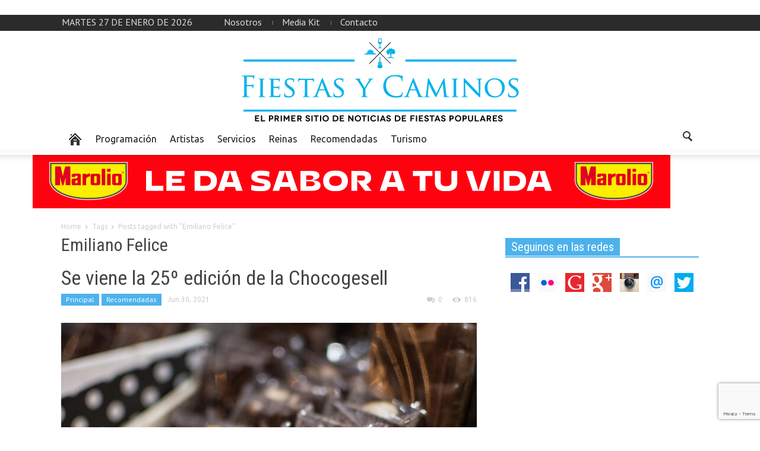

--- FILE ---
content_type: text/html; charset=UTF-8
request_url: http://fiestasycaminos.com.ar/tag/emiliano-felice/
body_size: 12396
content:
<!doctype html >
<!--[if lt IE 7]> <html class="no-js ie6 oldie" lang="en"> <![endif]-->
<!--[if IE 7]>    <html class="no-js ie7 oldie" lang="en"> <![endif]-->
<!--[if IE 8]>    <html class="no-js ie8 oldie" lang="en"> <![endif]-->
<!--[if IE 9]>    <html class="no-js ie9 oldie" lang="en"> <![endif]-->
<!--[if gt IE 8]><!--> <html class="no-js" lang="es"> <!--<![endif]-->
<head>
   <h1> <title>Emiliano Felice | Fiestas y Caminos</title> </h1>
    <meta charset="UTF-8" />
    <meta http-equiv="Content-Type" content="text/html; charset=UTF-8">
    <meta name="viewport" content="width=device-width, initial-scale=1.0">
<meta name="description" content="En parabuenosaires.com los lectores encuentran una manera dinámica de informarse y relacionarse con la Ciudad de Buenos Aires.">
        <link rel="pingback" href="http://fiestasycaminos.com.ar/xmlrpc.php" />

    <meta name='robots' content='max-image-preview:large' />
	<style>img:is([sizes="auto" i], [sizes^="auto," i]) { contain-intrinsic-size: 3000px 1500px }</style>
	<link rel='dns-prefetch' href='//fonts.googleapis.com' />
<link rel='dns-prefetch' href='//cdn.openshareweb.com' />
<link rel='dns-prefetch' href='//cdn.shareaholic.net' />
<link rel='dns-prefetch' href='//www.shareaholic.net' />
<link rel='dns-prefetch' href='//analytics.shareaholic.com' />
<link rel='dns-prefetch' href='//recs.shareaholic.com' />
<link rel='dns-prefetch' href='//partner.shareaholic.com' />
<link rel="alternate" type="application/rss+xml" title="Fiestas y Caminos &raquo; Feed" href="http://fiestasycaminos.com.ar/feed/" />
<link rel="alternate" type="application/rss+xml" title="Fiestas y Caminos &raquo; Feed de los comentarios" href="http://fiestasycaminos.com.ar/comments/feed/" />
<link rel="alternate" type="application/rss+xml" title="Fiestas y Caminos &raquo; Etiqueta Emiliano Felice del feed" href="http://fiestasycaminos.com.ar/tag/emiliano-felice/feed/" />
<!-- Shareaholic - https://www.shareaholic.com -->
<link rel='preload' href='//cdn.shareaholic.net/assets/pub/shareaholic.js' as='script'/>
<script data-no-minify='1' data-cfasync='false'>
_SHR_SETTINGS = {"endpoints":{"local_recs_url":"http:\/\/fiestasycaminos.com.ar\/wp-admin\/admin-ajax.php?action=shareaholic_permalink_related","ajax_url":"http:\/\/fiestasycaminos.com.ar\/wp-admin\/admin-ajax.php","share_counts_url":"http:\/\/fiestasycaminos.com.ar\/wp-admin\/admin-ajax.php?action=shareaholic_share_counts_api"},"site_id":"1c822e0b2e2b00a1520229c4b128b72e"};
</script>
<script data-no-minify='1' data-cfasync='false' src='//cdn.shareaholic.net/assets/pub/shareaholic.js' data-shr-siteid='1c822e0b2e2b00a1520229c4b128b72e' async ></script>

<!-- Shareaholic Content Tags -->
<meta name='shareaholic:site_name' content='Fiestas y Caminos' />
<meta name='shareaholic:language' content='es' />
<meta name='shareaholic:article_visibility' content='private' />
<meta name='shareaholic:site_id' content='1c822e0b2e2b00a1520229c4b128b72e' />
<meta name='shareaholic:wp_version' content='9.7.13' />

<!-- Shareaholic Content Tags End -->
<script type="text/javascript">
/* <![CDATA[ */
window._wpemojiSettings = {"baseUrl":"https:\/\/s.w.org\/images\/core\/emoji\/16.0.1\/72x72\/","ext":".png","svgUrl":"https:\/\/s.w.org\/images\/core\/emoji\/16.0.1\/svg\/","svgExt":".svg","source":{"concatemoji":"http:\/\/fiestasycaminos.com.ar\/wp-includes\/js\/wp-emoji-release.min.js?ver=b60868b4d53f8221f2df65a4e1058452"}};
/*! This file is auto-generated */
!function(s,n){var o,i,e;function c(e){try{var t={supportTests:e,timestamp:(new Date).valueOf()};sessionStorage.setItem(o,JSON.stringify(t))}catch(e){}}function p(e,t,n){e.clearRect(0,0,e.canvas.width,e.canvas.height),e.fillText(t,0,0);var t=new Uint32Array(e.getImageData(0,0,e.canvas.width,e.canvas.height).data),a=(e.clearRect(0,0,e.canvas.width,e.canvas.height),e.fillText(n,0,0),new Uint32Array(e.getImageData(0,0,e.canvas.width,e.canvas.height).data));return t.every(function(e,t){return e===a[t]})}function u(e,t){e.clearRect(0,0,e.canvas.width,e.canvas.height),e.fillText(t,0,0);for(var n=e.getImageData(16,16,1,1),a=0;a<n.data.length;a++)if(0!==n.data[a])return!1;return!0}function f(e,t,n,a){switch(t){case"flag":return n(e,"\ud83c\udff3\ufe0f\u200d\u26a7\ufe0f","\ud83c\udff3\ufe0f\u200b\u26a7\ufe0f")?!1:!n(e,"\ud83c\udde8\ud83c\uddf6","\ud83c\udde8\u200b\ud83c\uddf6")&&!n(e,"\ud83c\udff4\udb40\udc67\udb40\udc62\udb40\udc65\udb40\udc6e\udb40\udc67\udb40\udc7f","\ud83c\udff4\u200b\udb40\udc67\u200b\udb40\udc62\u200b\udb40\udc65\u200b\udb40\udc6e\u200b\udb40\udc67\u200b\udb40\udc7f");case"emoji":return!a(e,"\ud83e\udedf")}return!1}function g(e,t,n,a){var r="undefined"!=typeof WorkerGlobalScope&&self instanceof WorkerGlobalScope?new OffscreenCanvas(300,150):s.createElement("canvas"),o=r.getContext("2d",{willReadFrequently:!0}),i=(o.textBaseline="top",o.font="600 32px Arial",{});return e.forEach(function(e){i[e]=t(o,e,n,a)}),i}function t(e){var t=s.createElement("script");t.src=e,t.defer=!0,s.head.appendChild(t)}"undefined"!=typeof Promise&&(o="wpEmojiSettingsSupports",i=["flag","emoji"],n.supports={everything:!0,everythingExceptFlag:!0},e=new Promise(function(e){s.addEventListener("DOMContentLoaded",e,{once:!0})}),new Promise(function(t){var n=function(){try{var e=JSON.parse(sessionStorage.getItem(o));if("object"==typeof e&&"number"==typeof e.timestamp&&(new Date).valueOf()<e.timestamp+604800&&"object"==typeof e.supportTests)return e.supportTests}catch(e){}return null}();if(!n){if("undefined"!=typeof Worker&&"undefined"!=typeof OffscreenCanvas&&"undefined"!=typeof URL&&URL.createObjectURL&&"undefined"!=typeof Blob)try{var e="postMessage("+g.toString()+"("+[JSON.stringify(i),f.toString(),p.toString(),u.toString()].join(",")+"));",a=new Blob([e],{type:"text/javascript"}),r=new Worker(URL.createObjectURL(a),{name:"wpTestEmojiSupports"});return void(r.onmessage=function(e){c(n=e.data),r.terminate(),t(n)})}catch(e){}c(n=g(i,f,p,u))}t(n)}).then(function(e){for(var t in e)n.supports[t]=e[t],n.supports.everything=n.supports.everything&&n.supports[t],"flag"!==t&&(n.supports.everythingExceptFlag=n.supports.everythingExceptFlag&&n.supports[t]);n.supports.everythingExceptFlag=n.supports.everythingExceptFlag&&!n.supports.flag,n.DOMReady=!1,n.readyCallback=function(){n.DOMReady=!0}}).then(function(){return e}).then(function(){var e;n.supports.everything||(n.readyCallback(),(e=n.source||{}).concatemoji?t(e.concatemoji):e.wpemoji&&e.twemoji&&(t(e.twemoji),t(e.wpemoji)))}))}((window,document),window._wpemojiSettings);
/* ]]> */
</script>

<style id='wp-emoji-styles-inline-css' type='text/css'>

	img.wp-smiley, img.emoji {
		display: inline !important;
		border: none !important;
		box-shadow: none !important;
		height: 1em !important;
		width: 1em !important;
		margin: 0 0.07em !important;
		vertical-align: -0.1em !important;
		background: none !important;
		padding: 0 !important;
	}
</style>
<link rel='stylesheet' id='wp-block-library-css' href='http://fiestasycaminos.com.ar/wp-includes/css/dist/block-library/style.min.css?ver=b60868b4d53f8221f2df65a4e1058452' type='text/css' media='all' />
<style id='classic-theme-styles-inline-css' type='text/css'>
/*! This file is auto-generated */
.wp-block-button__link{color:#fff;background-color:#32373c;border-radius:9999px;box-shadow:none;text-decoration:none;padding:calc(.667em + 2px) calc(1.333em + 2px);font-size:1.125em}.wp-block-file__button{background:#32373c;color:#fff;text-decoration:none}
</style>
<style id='global-styles-inline-css' type='text/css'>
:root{--wp--preset--aspect-ratio--square: 1;--wp--preset--aspect-ratio--4-3: 4/3;--wp--preset--aspect-ratio--3-4: 3/4;--wp--preset--aspect-ratio--3-2: 3/2;--wp--preset--aspect-ratio--2-3: 2/3;--wp--preset--aspect-ratio--16-9: 16/9;--wp--preset--aspect-ratio--9-16: 9/16;--wp--preset--color--black: #000000;--wp--preset--color--cyan-bluish-gray: #abb8c3;--wp--preset--color--white: #ffffff;--wp--preset--color--pale-pink: #f78da7;--wp--preset--color--vivid-red: #cf2e2e;--wp--preset--color--luminous-vivid-orange: #ff6900;--wp--preset--color--luminous-vivid-amber: #fcb900;--wp--preset--color--light-green-cyan: #7bdcb5;--wp--preset--color--vivid-green-cyan: #00d084;--wp--preset--color--pale-cyan-blue: #8ed1fc;--wp--preset--color--vivid-cyan-blue: #0693e3;--wp--preset--color--vivid-purple: #9b51e0;--wp--preset--gradient--vivid-cyan-blue-to-vivid-purple: linear-gradient(135deg,rgba(6,147,227,1) 0%,rgb(155,81,224) 100%);--wp--preset--gradient--light-green-cyan-to-vivid-green-cyan: linear-gradient(135deg,rgb(122,220,180) 0%,rgb(0,208,130) 100%);--wp--preset--gradient--luminous-vivid-amber-to-luminous-vivid-orange: linear-gradient(135deg,rgba(252,185,0,1) 0%,rgba(255,105,0,1) 100%);--wp--preset--gradient--luminous-vivid-orange-to-vivid-red: linear-gradient(135deg,rgba(255,105,0,1) 0%,rgb(207,46,46) 100%);--wp--preset--gradient--very-light-gray-to-cyan-bluish-gray: linear-gradient(135deg,rgb(238,238,238) 0%,rgb(169,184,195) 100%);--wp--preset--gradient--cool-to-warm-spectrum: linear-gradient(135deg,rgb(74,234,220) 0%,rgb(151,120,209) 20%,rgb(207,42,186) 40%,rgb(238,44,130) 60%,rgb(251,105,98) 80%,rgb(254,248,76) 100%);--wp--preset--gradient--blush-light-purple: linear-gradient(135deg,rgb(255,206,236) 0%,rgb(152,150,240) 100%);--wp--preset--gradient--blush-bordeaux: linear-gradient(135deg,rgb(254,205,165) 0%,rgb(254,45,45) 50%,rgb(107,0,62) 100%);--wp--preset--gradient--luminous-dusk: linear-gradient(135deg,rgb(255,203,112) 0%,rgb(199,81,192) 50%,rgb(65,88,208) 100%);--wp--preset--gradient--pale-ocean: linear-gradient(135deg,rgb(255,245,203) 0%,rgb(182,227,212) 50%,rgb(51,167,181) 100%);--wp--preset--gradient--electric-grass: linear-gradient(135deg,rgb(202,248,128) 0%,rgb(113,206,126) 100%);--wp--preset--gradient--midnight: linear-gradient(135deg,rgb(2,3,129) 0%,rgb(40,116,252) 100%);--wp--preset--font-size--small: 13px;--wp--preset--font-size--medium: 20px;--wp--preset--font-size--large: 36px;--wp--preset--font-size--x-large: 42px;--wp--preset--spacing--20: 0.44rem;--wp--preset--spacing--30: 0.67rem;--wp--preset--spacing--40: 1rem;--wp--preset--spacing--50: 1.5rem;--wp--preset--spacing--60: 2.25rem;--wp--preset--spacing--70: 3.38rem;--wp--preset--spacing--80: 5.06rem;--wp--preset--shadow--natural: 6px 6px 9px rgba(0, 0, 0, 0.2);--wp--preset--shadow--deep: 12px 12px 50px rgba(0, 0, 0, 0.4);--wp--preset--shadow--sharp: 6px 6px 0px rgba(0, 0, 0, 0.2);--wp--preset--shadow--outlined: 6px 6px 0px -3px rgba(255, 255, 255, 1), 6px 6px rgba(0, 0, 0, 1);--wp--preset--shadow--crisp: 6px 6px 0px rgba(0, 0, 0, 1);}:where(.is-layout-flex){gap: 0.5em;}:where(.is-layout-grid){gap: 0.5em;}body .is-layout-flex{display: flex;}.is-layout-flex{flex-wrap: wrap;align-items: center;}.is-layout-flex > :is(*, div){margin: 0;}body .is-layout-grid{display: grid;}.is-layout-grid > :is(*, div){margin: 0;}:where(.wp-block-columns.is-layout-flex){gap: 2em;}:where(.wp-block-columns.is-layout-grid){gap: 2em;}:where(.wp-block-post-template.is-layout-flex){gap: 1.25em;}:where(.wp-block-post-template.is-layout-grid){gap: 1.25em;}.has-black-color{color: var(--wp--preset--color--black) !important;}.has-cyan-bluish-gray-color{color: var(--wp--preset--color--cyan-bluish-gray) !important;}.has-white-color{color: var(--wp--preset--color--white) !important;}.has-pale-pink-color{color: var(--wp--preset--color--pale-pink) !important;}.has-vivid-red-color{color: var(--wp--preset--color--vivid-red) !important;}.has-luminous-vivid-orange-color{color: var(--wp--preset--color--luminous-vivid-orange) !important;}.has-luminous-vivid-amber-color{color: var(--wp--preset--color--luminous-vivid-amber) !important;}.has-light-green-cyan-color{color: var(--wp--preset--color--light-green-cyan) !important;}.has-vivid-green-cyan-color{color: var(--wp--preset--color--vivid-green-cyan) !important;}.has-pale-cyan-blue-color{color: var(--wp--preset--color--pale-cyan-blue) !important;}.has-vivid-cyan-blue-color{color: var(--wp--preset--color--vivid-cyan-blue) !important;}.has-vivid-purple-color{color: var(--wp--preset--color--vivid-purple) !important;}.has-black-background-color{background-color: var(--wp--preset--color--black) !important;}.has-cyan-bluish-gray-background-color{background-color: var(--wp--preset--color--cyan-bluish-gray) !important;}.has-white-background-color{background-color: var(--wp--preset--color--white) !important;}.has-pale-pink-background-color{background-color: var(--wp--preset--color--pale-pink) !important;}.has-vivid-red-background-color{background-color: var(--wp--preset--color--vivid-red) !important;}.has-luminous-vivid-orange-background-color{background-color: var(--wp--preset--color--luminous-vivid-orange) !important;}.has-luminous-vivid-amber-background-color{background-color: var(--wp--preset--color--luminous-vivid-amber) !important;}.has-light-green-cyan-background-color{background-color: var(--wp--preset--color--light-green-cyan) !important;}.has-vivid-green-cyan-background-color{background-color: var(--wp--preset--color--vivid-green-cyan) !important;}.has-pale-cyan-blue-background-color{background-color: var(--wp--preset--color--pale-cyan-blue) !important;}.has-vivid-cyan-blue-background-color{background-color: var(--wp--preset--color--vivid-cyan-blue) !important;}.has-vivid-purple-background-color{background-color: var(--wp--preset--color--vivid-purple) !important;}.has-black-border-color{border-color: var(--wp--preset--color--black) !important;}.has-cyan-bluish-gray-border-color{border-color: var(--wp--preset--color--cyan-bluish-gray) !important;}.has-white-border-color{border-color: var(--wp--preset--color--white) !important;}.has-pale-pink-border-color{border-color: var(--wp--preset--color--pale-pink) !important;}.has-vivid-red-border-color{border-color: var(--wp--preset--color--vivid-red) !important;}.has-luminous-vivid-orange-border-color{border-color: var(--wp--preset--color--luminous-vivid-orange) !important;}.has-luminous-vivid-amber-border-color{border-color: var(--wp--preset--color--luminous-vivid-amber) !important;}.has-light-green-cyan-border-color{border-color: var(--wp--preset--color--light-green-cyan) !important;}.has-vivid-green-cyan-border-color{border-color: var(--wp--preset--color--vivid-green-cyan) !important;}.has-pale-cyan-blue-border-color{border-color: var(--wp--preset--color--pale-cyan-blue) !important;}.has-vivid-cyan-blue-border-color{border-color: var(--wp--preset--color--vivid-cyan-blue) !important;}.has-vivid-purple-border-color{border-color: var(--wp--preset--color--vivid-purple) !important;}.has-vivid-cyan-blue-to-vivid-purple-gradient-background{background: var(--wp--preset--gradient--vivid-cyan-blue-to-vivid-purple) !important;}.has-light-green-cyan-to-vivid-green-cyan-gradient-background{background: var(--wp--preset--gradient--light-green-cyan-to-vivid-green-cyan) !important;}.has-luminous-vivid-amber-to-luminous-vivid-orange-gradient-background{background: var(--wp--preset--gradient--luminous-vivid-amber-to-luminous-vivid-orange) !important;}.has-luminous-vivid-orange-to-vivid-red-gradient-background{background: var(--wp--preset--gradient--luminous-vivid-orange-to-vivid-red) !important;}.has-very-light-gray-to-cyan-bluish-gray-gradient-background{background: var(--wp--preset--gradient--very-light-gray-to-cyan-bluish-gray) !important;}.has-cool-to-warm-spectrum-gradient-background{background: var(--wp--preset--gradient--cool-to-warm-spectrum) !important;}.has-blush-light-purple-gradient-background{background: var(--wp--preset--gradient--blush-light-purple) !important;}.has-blush-bordeaux-gradient-background{background: var(--wp--preset--gradient--blush-bordeaux) !important;}.has-luminous-dusk-gradient-background{background: var(--wp--preset--gradient--luminous-dusk) !important;}.has-pale-ocean-gradient-background{background: var(--wp--preset--gradient--pale-ocean) !important;}.has-electric-grass-gradient-background{background: var(--wp--preset--gradient--electric-grass) !important;}.has-midnight-gradient-background{background: var(--wp--preset--gradient--midnight) !important;}.has-small-font-size{font-size: var(--wp--preset--font-size--small) !important;}.has-medium-font-size{font-size: var(--wp--preset--font-size--medium) !important;}.has-large-font-size{font-size: var(--wp--preset--font-size--large) !important;}.has-x-large-font-size{font-size: var(--wp--preset--font-size--x-large) !important;}
:where(.wp-block-post-template.is-layout-flex){gap: 1.25em;}:where(.wp-block-post-template.is-layout-grid){gap: 1.25em;}
:where(.wp-block-columns.is-layout-flex){gap: 2em;}:where(.wp-block-columns.is-layout-grid){gap: 2em;}
:root :where(.wp-block-pullquote){font-size: 1.5em;line-height: 1.6;}
</style>
<link rel='stylesheet' id='contact-form-7-css' href='http://fiestasycaminos.com.ar/wp-content/plugins/contact-form-7/includes/css/styles.css?ver=6.1.1' type='text/css' media='all' />
<link rel='stylesheet' id='google-font-opensans-css' href='http://fonts.googleapis.com/css?family=Open+Sans%3A300%2C400%2C600%2C700&#038;subset=latin%2Ccyrillic-ext%2Cgreek-ext%2Cgreek%2Cvietnamese%2Clatin-ext%2Ccyrillic&#038;ver=b60868b4d53f8221f2df65a4e1058452' type='text/css' media='all' />
<link rel='stylesheet' id='google-font-ubuntu-css' href='http://fonts.googleapis.com/css?family=Ubuntu%3A300%2C400%2C500%2C700%2C300italic%2C400italic%2C500italic%2C700italic&#038;subset=latin%2Ccyrillic-ext%2Cgreek-ext%2Cgreek%2Clatin-ext%2Ccyrillic&#038;ver=b60868b4d53f8221f2df65a4e1058452' type='text/css' media='all' />
<link rel='stylesheet' id='google-font-pt-sans-css' href='http://fonts.googleapis.com/css?family=PT+Sans%3A400%2C700%2C400italic&#038;subset=latin%2Ccyrillic-ext%2Clatin-ext%2Ccyrillic&#038;ver=b60868b4d53f8221f2df65a4e1058452' type='text/css' media='all' />
<link rel='stylesheet' id='google-font-oswald-css' href='http://fonts.googleapis.com/css?family=Oswald%3A400%2C300%2C700&#038;subset=latin%2Clatin-ext&#038;ver=b60868b4d53f8221f2df65a4e1058452' type='text/css' media='all' />
<link rel='stylesheet' id='google-roboto-cond-css' href='http://fonts.googleapis.com/css?family=Roboto+Condensed%3A300italic%2C400italic%2C700italic%2C400%2C300%2C700&#038;subset=latin%2Ccyrillic-ext%2Cgreek-ext%2Cgreek%2Cvietnamese%2Clatin-ext%2Ccyrillic&#038;ver=b60868b4d53f8221f2df65a4e1058452' type='text/css' media='all' />
<link rel='stylesheet' id='google-vollkorn-css' href='http://fonts.googleapis.com/css?family=Vollkorn%3A400italic%2C700italic%2C400%2C700&#038;ver=b60868b4d53f8221f2df65a4e1058452' type='text/css' media='all' />
<link rel='stylesheet' id='td-bootstrap-css' href='http://fiestasycaminos.com.ar/wp-content/themes/Newspaper/includes/wp_booster/external/bootstrap/td-bootstrap.css?ver=4.5' type='text/css' media='all' />
<link rel='stylesheet' id='td-theme-css' href='http://fiestasycaminos.com.ar/wp-content/themes/Newspaper/style.css?ver=4.5' type='text/css' media='all' />
<link rel='stylesheet' id='evcal_cal_default-css' href='http://fiestasycaminos.com.ar/wp-content/plugins/eventON_2.2.9_2/assets/css/eventon_styles.css?ver=b60868b4d53f8221f2df65a4e1058452' type='text/css' media='all' />
<link rel='stylesheet' id='eventon_dynamic_styles-css' href='http://fiestasycaminos.com.ar/wp-content/plugins/eventON_2.2.9_2/assets/css/eventon_dynamic_styles.css?ver=b60868b4d53f8221f2df65a4e1058452' type='text/css' media='all' />
<link rel='stylesheet' id='evcal_google_fonts-css' href='http://fonts.googleapis.com/css?family=Oswald%3A400%2C300%7COpen+Sans%3A400%2C300&#038;ver=b60868b4d53f8221f2df65a4e1058452' type='text/css' media='screen' />
<link rel='stylesheet' id='evo_font_icons-css' href='http://fiestasycaminos.com.ar/wp-content/plugins/eventON_2.2.9_2/assets/fonts/font-awesome.css?ver=b60868b4d53f8221f2df65a4e1058452' type='text/css' media='all' />
<script type="text/javascript" src="http://fiestasycaminos.com.ar/wp-content/plugins/sam-pro-free/js/polyfill.min.js?ver=b60868b4d53f8221f2df65a4e1058452" id="polyfills-js"></script>
<script type="text/javascript" src="http://fiestasycaminos.com.ar/wp-includes/js/swfobject.js?ver=2.2-20120417" id="swfobject-js"></script>
<script type="text/javascript" src="http://fiestasycaminos.com.ar/wp-includes/js/jquery/jquery.min.js?ver=3.7.1" id="jquery-core-js"></script>
<script type="text/javascript" src="http://fiestasycaminos.com.ar/wp-includes/js/jquery/jquery-migrate.min.js?ver=3.4.1" id="jquery-migrate-js"></script>
<script type="text/javascript" src="http://fiestasycaminos.com.ar/wp-content/plugins/sam-pro-free/js/jquery.iframetracker.js?ver=b60868b4d53f8221f2df65a4e1058452" id="samProTracker-js"></script>
<script type="text/javascript" id="samProLayout-js-extra">
/* <![CDATA[ */
var samProOptions = {"au":"http:\/\/fiestasycaminos.com.ar\/wp-content\/plugins\/sam-pro-free\/sam-pro-layout.php","load":"0","mailer":"1","clauses":"1bPuPAJhFz7ltPkxDtC5XDIgC3+QM8jTYMcXrKfy1aGgPf7P4pgQ3xGSgR01JN1mQwAo09G\/H5qIaIE92oFs7AQODuf2JhSUtlOpU7ZQT2lXORUB6P77JbHPC7fXePzQ6xNDwVO+eUkBrqpP5Oq0aiqpeY13o2edIajxoHm6soCXAzi2gpggtGvhNLOxOlEnpnmzjfA6GvxlhZ\/bqbt72EQVocnQ6Kw6nJX0paZ8e5xiTRt\/dPH+npYMK2w9QDbp7x31up08yGYX33\/ibs4FrAEUf49y8LJzTAgfEuUgCn1zsgYqcWOh3AR9umspaEPeUIILv\/khcMtOnmGHttwPGraMG2jVS9c7kejIPtiuZAZVgZCkB9v3DTp5XL9Sf9S0zM6Z9m3kBK6oKlxywxhVzAGdkDRpiL4c1aWto2HbuSy9vEDmXSdfO9t4o\/omWPOu","doStats":"1","jsStats":"","container":"sam-pro-container","place":"sam-pro-place","ad":"sam-pro-ad","samProNonce":"ed8e4895f3","ajaxUrl":"http:\/\/fiestasycaminos.com.ar\/wp-admin\/admin-ajax.php"};
/* ]]> */
</script>
<script type="text/javascript" src="http://fiestasycaminos.com.ar/wp-content/plugins/sam-pro-free/js/sam.pro.layout.min.js?ver=1.0.0.10" id="samProLayout-js"></script>
<link rel="https://api.w.org/" href="http://fiestasycaminos.com.ar/wp-json/" /><link rel="alternate" title="JSON" type="application/json" href="http://fiestasycaminos.com.ar/wp-json/wp/v2/tags/5274" /><link rel="EditURI" type="application/rsd+xml" title="RSD" href="http://fiestasycaminos.com.ar/xmlrpc.php?rsd" />

<!--[if lt IE 9]><script src="http://html5shim.googlecode.com/svn/trunk/html5.js"></script><![endif]-->
    

<!-- EventON Version -->
<meta name="generator" content="EventON 2.2.9" />

<meta name="generator" content="Powered by WPBakery Page Builder - drag and drop page builder for WordPress."/>

<!-- JS generated by theme -->

<script>
    

var td_blocks = []; //here we store all the items for the current page

//td_block class - each ajax block uses a object of this class for requests
function td_block() {
    this.id = '';
    this.block_type = 1; //block type id (1-234 etc)
    this.atts = '';
    this.td_cur_cat = '';
    this.td_column_number = '';
    this.td_current_page = 1; //
    this.post_count = 0; //from wp
    this.found_posts = 0; //from wp
    this.max_num_pages = 0; //from wp
    this.is_ajax_running = false;
    this.header_color = '';
    this.ajax_pagination_infinite_stop = ''; //show load more at page x
}

    
var td_ad_background_click_link="";
var td_ad_background_click_target="";
var td_ajax_url="http://fiestasycaminos.com.ar/wp-admin/admin-ajax.php";
var td_get_template_directory_uri="http://fiestasycaminos.com.ar/wp-content/themes/Newspaper";
var tds_snap_menu="";
var tds_header_style="3";
var tds_mobile_swipe="";
var td_search_url="http://fiestasycaminos.com.ar/search/";
var td_please_wait="Please wait...";
var td_email_user_pass_incorrect="User or password incorrect!";
var td_email_user_incorrect="Email or username incorrect!";
var td_email_incorrect="Email incorrect!";
var tds_more_articles_on_post_enable="";
var tds_more_articles_on_post_time_to_wait="";
var tds_more_articles_on_post_pages_distance_from_top="0";
var tds_theme_color_site_wide="#4db2ec";
</script>

<noscript><style> .wpb_animate_when_almost_visible { opacity: 1; }</style></noscript></head>

<body class="archive tag tag-emiliano-felice tag-5274 wp-theme-Newspaper td-full-layout wpb-js-composer js-comp-ver-6.2.0 vc_responsive">



<div id="outer-wrap">
    <div id="td-mobile-nav" class="td-transition-content-and-menu">
    <!-- mobile menu close -->
    <div class="td-mobile-close">
        <a href="#">CLOSE</a>
        <div class="td-nav-triangle"></div>
    </div>

    <div class="td-mobile-content">
        <div class="menu-arriba-container"><ul id="menu-arriba" class=""><li id="menu-item-602" class="menu-item menu-item-type-custom menu-item-object-custom menu-item-first td-no-down-arrow menu-item-602"><a href="#"><span class="menu_icon td-sp td-sp-ico-home"></span><span class="menu_hidden">Home</span></a></li>
<li id="menu-item-603" class="menu-item menu-item-type-taxonomy menu-item-object-category menu-item-603"><a href="http://fiestasycaminos.com.ar/category/programacion/">Programación</a></li>
<li id="menu-item-604" class="menu-item menu-item-type-taxonomy menu-item-object-category menu-item-604"><a href="http://fiestasycaminos.com.ar/category/artistas/">Artistas</a></li>
<li id="menu-item-605" class="menu-item menu-item-type-taxonomy menu-item-object-category menu-item-605"><a href="http://fiestasycaminos.com.ar/category/destacada-2/">Servicios</a></li>
<li id="menu-item-606" class="menu-item menu-item-type-taxonomy menu-item-object-category menu-item-606"><a href="http://fiestasycaminos.com.ar/category/reinas/">Reinas</a></li>
<li id="menu-item-607" class="menu-item menu-item-type-taxonomy menu-item-object-category menu-item-607"><a href="http://fiestasycaminos.com.ar/category/otras-noticias/">Recomendadas</a></li>
<li id="menu-item-668" class="menu-item menu-item-type-taxonomy menu-item-object-category menu-item-668"><a href="http://fiestasycaminos.com.ar/category/turismo/">Turismo</a></li>
</ul></div>    </div>
</div>    <div id="inner-wrap" class="td-transition-content-and-menu">
<div class="td-header-menu-wrap">
    <div class="container">
        <div class="row">
            <div class="span9">
                <div class="td_data_time">martes 27 de enero de 2026</div>                <div class="menu-top-container"><ul id="menu-footer" class="top-header-menu"><li id="menu-item-671" class="menu-item menu-item-type-custom menu-item-object-custom menu-item-first td-menu-item td-normal-menu menu-item-671"><a href="http://fiestasycaminos.com.ar/nosotros/">Nosotros</a></li>
<li id="menu-item-669" class="menu-item menu-item-type-custom menu-item-object-custom td-menu-item td-normal-menu menu-item-669"><a href="http://fiestasycaminos.com.ar/mediakit/">Media Kit</a></li>
<li id="menu-item-670" class="menu-item menu-item-type-custom menu-item-object-custom td-menu-item td-normal-menu menu-item-670"><a href="http://fiestasycaminos.com.ar/contacto/">Contacto</a></li>
</ul></div>            </div>

            <div class="span3">
                            </div>

        </div>
    </div>
</div>



<!-- full width logo -->
<div class="td-header-bg">
    <div class="container header-style-3">
        <div class="row">
            <div class="span12 td-full-logo" role="banner" itemscope="itemscope" itemtype="http://schema.org/Organization">
                <div class="td-grid-wrap">
                    <div class="container-fluid">
                                                        <a class="td-logo" itemprop="url" href="http://fiestasycaminos.com.ar"><img src="http://fiestasycaminos.com.ar/wp-content/uploads/2015/11/FiestasyCaminos-Logo32.png" alt=""/></a>
                                <meta itemprop="name" content="Fiestas y Caminos">
                                                </div>
                </div>
            </div>
        </div>
    </div>
</div>
<!-- header menu -->

<div class="td-menu-placeholder">

    <div class="td-menu-background">
        <div class="container td-menu-wrap">



            <div class="row-fluid td-menu-header">

                <div class="span11">
                    

                    <div id="td-top-mobile-toggle">
                        <ul class="sf-menu">
                            <li>
                                <a href="#">
                                    <span class="menu_icon td-sp td-sp-ico-menu"></span>
                                </a>
                            </li>
                        </ul>
                    </div>

                    <div id="td-top-menu" role="navigation" itemscope="itemscope" itemtype="http://schema.org/SiteNavigationElement">

                            <div class="menu-arriba-container"><ul id="menu-arriba-1" class="sf-menu"><li class="menu-item menu-item-type-custom menu-item-object-custom menu-item-first td-no-down-arrow td-menu-item td-normal-menu menu-item-602"><a href="#"><span class="menu_icon td-sp td-sp-ico-home"></span><span class="menu_hidden">Home</span></a></li>
<li class="menu-item menu-item-type-taxonomy menu-item-object-category td-menu-item td-normal-menu menu-item-603"><a href="http://fiestasycaminos.com.ar/category/programacion/">Programación</a></li>
<li class="menu-item menu-item-type-taxonomy menu-item-object-category td-menu-item td-normal-menu menu-item-604"><a href="http://fiestasycaminos.com.ar/category/artistas/">Artistas</a></li>
<li class="menu-item menu-item-type-taxonomy menu-item-object-category td-menu-item td-normal-menu menu-item-605"><a href="http://fiestasycaminos.com.ar/category/destacada-2/">Servicios</a></li>
<li class="menu-item menu-item-type-taxonomy menu-item-object-category td-menu-item td-normal-menu menu-item-606"><a href="http://fiestasycaminos.com.ar/category/reinas/">Reinas</a></li>
<li class="menu-item menu-item-type-taxonomy menu-item-object-category td-menu-item td-normal-menu menu-item-607"><a href="http://fiestasycaminos.com.ar/category/otras-noticias/">Recomendadas</a></li>
<li class="menu-item menu-item-type-taxonomy menu-item-object-category td-menu-item td-normal-menu menu-item-668"><a href="http://fiestasycaminos.com.ar/category/turismo/">Turismo</a></li>
</ul></div>                    </div>



                </div>

                <div class="span1" id="td-top-search">
                    <!-- Search -->
                    <div class="header-search-wrap">
                        <div class="dropdown header-search">
                            <a id="search-button" href="#" role="button" class="dropdown-toggle " data-toggle="dropdown"><span class="td-sp td-sp-ico-search"></span></a>
                            <div class="dropdown-menu" aria-labelledby="search-button">
                                <form role="search" method="get" class="td-search-form" action="http://fiestasycaminos.com.ar/">
                                    <div class="td-head-form-search-wrap">
                                        <input class="needsclick" id="td-header-search" type="text" value="" name="s" autocomplete="off" /><input class="wpb_button wpb_btn-inverse btn" type="submit" id="td-header-search-top" value="Search" />
                                    </div>
                                </form>
                                <div id="td-aj-search"></div>
                            </div>
                        </div>
                    </div>
                </div>


            </div> <!-- /.row-fluid -->
        </div> <!-- /.td-menu-wrap -->
    </div> <!-- /.td-menu-background -->
</div> <!-- /.td-menu-placeholder --><div class="container header-content-rec">
    <div class="row">
        <div class="span12">
                        <div class="td-visible-desktop">
                <a href="https://www.marolio.com.ar/es/inicio"><img src="http://fiestasycaminos.com.ar/wp-content/uploads/2025/10/MAROLIO_fiestas-y-caminos-banner_1074x90.png" alt="" height="90" width="1074" /></a>
            </div>
        </div>
    </div>
</div>

        <div class="container td-page-wrap">
            <div class="row">
                <div class="span12">
                    <div class="td-grid-wrap">
                        <div class="container-fluid">
                            <div class="row-fluid ">
                    <div class="span8 column_container">

                <div class="entry-crumbs"><span itemscope itemtype="http://data-vocabulary.org/Breadcrumb"><a title="" class="entry-crumb" itemprop="url" href="http://fiestasycaminos.com.ar"><span itemprop="title">Home</span></a></span> <span class="td-sp td-sp-breadcrumb-arrow td-bread-sep"></span> <span itemscope itemtype="http://data-vocabulary.org/Breadcrumb"><meta itemprop="title" content = "Tags">Tags</span> <span class="td-sp td-sp-breadcrumb-arrow td-bread-sep"></span> <span itemscope itemtype="http://data-vocabulary.org/Breadcrumb"><meta itemprop="title" content = "Posts tagged with "Emiliano Felice"">Posts tagged with "Emiliano Felice"</span></div>
                <h1 itemprop="name" class="entry-title td-page-title">
                                        <span>Emiliano Felice</span>
                </h1>

                
        <article id="post-7776" class="post-7776 post type-post status-publish format-standard has-post-thumbnail hentry category-principal category-otras-noticias tag-chocogesell tag-emiliano-felice tag-fiesta-provincial-del-chocolate-artesanal tag-gustavo-barrera tag-villa-gesell" itemscope itemtype="http://schema.org/Article">

            <header>

                <h1 itemprop="name" class="entry-title"><a itemprop="url" href="http://fiestasycaminos.com.ar/se-viene-la-25o-edicion-de-la-chocogesell/" rel="bookmark" title="Se viene la 25º edición de la Chocogesell">Se viene la 25º edición de la Chocogesell</a></h1>
                <div class="meta-info">
                    <ul class="td-category"><li class="entry-category"><a  href="http://fiestasycaminos.com.ar/category/principal/">Principal</a></li><li class="entry-category"><a  href="http://fiestasycaminos.com.ar/category/otras-noticias/">Recomendadas</a></li></ul>                                        <time  itemprop="dateCreated" class="entry-date updated" datetime="2021-06-30T20:59:56+00:00" >Jun 30, 2021</time><meta itemprop="interactionCount" content="UserComments:0"/>                    <div class="entry-comments-views"><span class="td-sp td-sp-ico-comments td-fake-click" data-fake-click="http://fiestasycaminos.com.ar/se-viene-la-25o-edicion-de-la-chocogesell/#respond"></span>0 <span class="td-sp td-sp-ico-view"></span><span class="td-nr-views-7776">816</span></div>                </div>
            </header>


            

            <div class="td-post-featured-image"><a href="http://fiestasycaminos.com.ar/se-viene-la-25o-edicion-de-la-chocogesell/"><img width="700" height="443" itemprop="image" class="entry-thumb" src="http://fiestasycaminos.com.ar/wp-content/uploads/2021/06/CHOCOGESELL-8-700x443.jpg" alt="" title="CHOCOGESELL 8"/></a></div>

            
                <div class="td-post-text-content">
                    <div style='display:none;' class='shareaholic-canvas' data-app='share_buttons' data-title='Se viene la 25º edición de la Chocogesell' data-link='http://fiestasycaminos.com.ar/se-viene-la-25o-edicion-de-la-chocogesell/' data-app-id-name='category_above_content'></div><p>Con el fin de impulsar el sector turístico, <strong>Villa Gesell</strong> se prepara para celebrar la <strong>Fiesta Provincial del Chocolate Artesanal,</strong> también conocida como “<strong>Chocogesell</strong>”. Se trata de la edición número 25, que se realizará en forma presencial y al aire libre desde el<em><strong> 13 hasta el 16 de agosto.</strong></em></p>
<p>Así lo anunció el Intendente municipal, <strong>Gustavo Barrera,</strong> junto al secretario de Turismo, <strong>Emiliano Felice</strong>. Al respecto, <strong>Barrera</strong> informó que comenzó la organización de la fiesta con distintas áreas municipales. “<em><strong>Nos pone muy contentos, ya que somos uno de los primeros municipios de la región en reactivar estas fiestas populares que tan bien le vienen a los geselinos y geselinas”,</strong> </em>manifestó. Sin embargo, advirtió que la realización de la fiesta se encuentra supeditada a la situación epidemiológica en la que se encuentre el Partido al momento de ejecutarla.</p>
<p>Por otro lado,<strong> Felice</strong> expresó que es la primera fiesta que vuelve a la presencialidad en el país y se intenta volver al calendario de fiestas tradicionales de Villa Gesell que tienen como fin romper con la estacionalidad y reactivar el sector turístico en este año tan particular.</p>
<p><a href="http://fiestasycaminos.com.ar/wp-content/uploads/2021/06/CHOCOGESELL-1.jpg"><img fetchpriority="high" decoding="async" class="alignright wp-image-7780" src="http://fiestasycaminos.com.ar/wp-content/uploads/2021/06/CHOCOGESELL-1.jpg" alt="" width="450" height="300" srcset="http://fiestasycaminos.com.ar/wp-content/uploads/2021/06/CHOCOGESELL-1.jpg 1500w, http://fiestasycaminos.com.ar/wp-content/uploads/2021/06/CHOCOGESELL-1-300x200.jpg 300w, http://fiestasycaminos.com.ar/wp-content/uploads/2021/06/CHOCOGESELL-1-1024x683.jpg 1024w, http://fiestasycaminos.com.ar/wp-content/uploads/2021/06/CHOCOGESELL-1-768x512.jpg 768w, http://fiestasycaminos.com.ar/wp-content/uploads/2021/06/CHOCOGESELL-1-700x467.jpg 700w, http://fiestasycaminos.com.ar/wp-content/uploads/2021/06/CHOCOGESELL-1-536x357.jpg 536w, http://fiestasycaminos.com.ar/wp-content/uploads/2021/06/CHOCOGESELL-1-725x483.jpg 725w, http://fiestasycaminos.com.ar/wp-content/uploads/2021/06/CHOCOGESELL-1-640x427.jpg 640w" sizes="(max-width: 450px) 100vw, 450px" /></a></p>
<p>Además, indicó que estas fiestas les abren las puertas a microemprendedores gastronómicos y culturales para el desarrollo de su actividad, y anunció la apertura de las inscripciones para aquellos emprendimientos que deseen participar mediante el teléfono 458118, la web <a href="https://www.gesell.tur.ar/" target="_blank" rel="noopener noreferrer">https://www.gesell.tur.ar/</a> o el mail eventos@gesell.tur.ar.</p>
<p>En cuanto a los protocolos sanitarios, Felice aclaró que se ampliará la zona del evento y se redistribuirán los espacios con el fin de ordenar y evitar la aglomeración de personas en el marco del contexto sanitario actual.</p>
<p>Acompañaron el anuncio la directora de Gobierno, <strong>Sofía Tineo</strong>; la presidenta del HCD, <strong>Myrian Oillataguerre</strong>; el presidente de la Cámara de Concesionarios de Playa,<strong> Mariano Mazzuoccolo, Jorge Cocco</strong> de la Asociación de Hoteles y Restaurantes de Villa Gesell, y <strong>Pedro Coperchini</strong> de la fundación Mar de las Pampas en Concierto.</p>
<p><em><strong>“La Chocogesell combina la pasión por el chocolate y una amplia oferta de actividades para toda la familia, con más de 100 emprendimientos participando. Somos la primera localidad del país en reactivar las fiestas populares para impulsar a nuestro principal motor económico que es el sector turístico. Este logro es fruto del compromiso y la solidaridad de todo el pueblo de Villa Gesell”,</strong> </em>destacó luego el intendente en redes sociales.</p>
<p>La <strong>Chocogesell o Fiesta del Chocolate Artesanal</strong> es un festival reúne a productores locales, regionales y provinciales que llegan a exponer sus producciones para el público en general y las distribuidoras. Las actividades se relacionan con la repostería artesanal con chocolate: budines, tortas, mermeladas, licores, alfajores y masas son algunas de las cosas que se pueden encontrar en los stands. La fiesta se inició en el año 1996 gracias a una iniciativa de gobierno, para promocionar a Villa Gesell durante la temporada baja.<a href="http://fiestasycaminos.com.ar/wp-content/uploads/2021/06/CHOCOGESELL-7.jpg"><img decoding="async" class="alignnone size-full wp-image-7778" src="http://fiestasycaminos.com.ar/wp-content/uploads/2021/06/CHOCOGESELL-7.jpg" alt="" width="1500" height="945" srcset="http://fiestasycaminos.com.ar/wp-content/uploads/2021/06/CHOCOGESELL-7.jpg 1500w, http://fiestasycaminos.com.ar/wp-content/uploads/2021/06/CHOCOGESELL-7-300x189.jpg 300w, http://fiestasycaminos.com.ar/wp-content/uploads/2021/06/CHOCOGESELL-7-1024x645.jpg 1024w, http://fiestasycaminos.com.ar/wp-content/uploads/2021/06/CHOCOGESELL-7-768x484.jpg 768w, http://fiestasycaminos.com.ar/wp-content/uploads/2021/06/CHOCOGESELL-7-700x441.jpg 700w, http://fiestasycaminos.com.ar/wp-content/uploads/2021/06/CHOCOGESELL-7-567x357.jpg 567w, http://fiestasycaminos.com.ar/wp-content/uploads/2021/06/CHOCOGESELL-7-767x483.jpg 767w, http://fiestasycaminos.com.ar/wp-content/uploads/2021/06/CHOCOGESELL-7-640x403.jpg 640w" sizes="(max-width: 1500px) 100vw, 1500px" /></a></p>
<div style='display:none;' class='shareaholic-canvas' data-app='share_buttons' data-title='Se viene la 25º edición de la Chocogesell' data-link='http://fiestasycaminos.com.ar/se-viene-la-25o-edicion-de-la-chocogesell/' data-app-id-name='category_below_content'></div>                </div>

            
            <div class="clearfix"></div>

            <footer>
                                                                                                                            </footer>

        </article> <!-- /.post -->

                
            </div>
            <div class="span4 column_container">
                <div class="td_block_wrap td-social-wrap td-social-wrap-32"><h4 class="block-title"><span >Seguinos en las redes</span></h4><div class="td_mod_wrap"><span class="td-social-icon-wrap"><a rel="nofollow"  href="asadsa"><span class="td-social-s1-32 td-s-s-32-facebook"></span></a></span><span class="td-social-icon-wrap"><a rel="nofollow"  href="sdadsa"><span class="td-social-s1-32 td-s-s-32-flickr"></span></a></span><span class="td-social-icon-wrap"><a rel="nofollow"  href="adads"><span class="td-social-s1-32 td-s-s-32-google"></span></a></span><span class="td-social-icon-wrap"><a rel="nofollow"  href="asdasd"><span class="td-social-s1-32 td-s-s-32-googleplus"></span></a></span><span class="td-social-icon-wrap"><a rel="nofollow"  href="asdsadsa"><span class="td-social-s1-32 td-s-s-32-instagram"></span></a></span><span class="td-social-icon-wrap"><a rel="nofollow"  href="saasdsa"><span class="td-social-s1-32 td-s-s-32-mail"></span></a></span><span class="td-social-icon-wrap"><a rel="nofollow"  href="adsadsa"><span class="td-social-s1-32 td-s-s-32-twitter"></span></a></span></div></div><aside class="widget widget_text">			<div class="textwidget"><iframe src="//www.facebook.com/plugins/likebox.php?href=https%3A%2F%2Fwww.facebook.com%2Ffiestasycaminos&amp;width&amp;height=290&amp;colorscheme=light&amp;show_faces=true&amp;header=true&amp;stream=false&amp;show_border=true&amp;appId=759924824085412" scrolling="no" frameborder="0" style="border:none; overflow:hidden; height:290px;" allowTransparency="true"></iframe></div>
		</aside>            </div>
        
                             </div>
                        </div>
                    </div>
                </div>
            </div>
        </div>
            <div class="td-footer-wrap">
        <div class="container">
            <div class="row">
                
                            <div class="span12">
                                <div class="td-grid-wrap">
                                    <div class="container-fluid">
                                        <div class="wpb_row row-fluid ">
                                            <div class="span4 wpb_column column_container">
                                                                                            </div>

                                            <div class="span4 wpb_column column_container">
                                                                                            </div>
                                            <div class="span4 wpb_column column_container">
                                                <div class="footer-logo-wrap"><img  class="td-retina-data" src="http://fiestasycaminos.com.ar/wp-content/uploads/2015/03/FiestasyCaminos-Logo2.png" data-retina="http://fiestasycaminos.com.ar/wp-content/uploads/2015/03/FiestasyCaminos-Logo2.png" alt=""/></div><div class="footer-text-wrap"></div><div class="footer-email-wrap">Contact us: <a href="mailto:info@fiestasycaminos.com.ar">info@fiestasycaminos.com.ar</a></div>                                            </div>
                                        </div>
                                    </div>
                                </div>
                            </div>

                                    </div>
        </div>
    </div> <!-- /.td-footer-wrap  -->



<div class="td-sub-footer-wrap">
    <div class="container ">
        <div class="row">
            <div class="span12">
                <div class="td-grid-wrap">
                    <div class="container-fluid">
                        <div class="row-fluid ">
                            <div class="span4 td-sub-footer-copy">
                                &copy;                             </div>
                            <div class="span8 td-sub-footer-menu">

                                <div class="menu-footer-container"><ul id="menu-footer-1" class=""><li class="menu-item menu-item-type-custom menu-item-object-custom menu-item-first td-menu-item td-normal-menu menu-item-671"><a href="http://fiestasycaminos.com.ar/nosotros/">Nosotros</a></li>
<li class="menu-item menu-item-type-custom menu-item-object-custom td-menu-item td-normal-menu menu-item-669"><a href="http://fiestasycaminos.com.ar/mediakit/">Media Kit</a></li>
<li class="menu-item menu-item-type-custom menu-item-object-custom td-menu-item td-normal-menu menu-item-670"><a href="http://fiestasycaminos.com.ar/contacto/">Contacto</a></li>
</ul></div>                            </div>
                        </div>
                    </div>
                </div>
            </div>
        </div>
    </div>
</div>


</div>
<!--/#inner-wrap-->
</div>
<!--/#outer-wrap-->

<div class="td-sp td-scroll-up"></div>

<script type="speculationrules">
{"prefetch":[{"source":"document","where":{"and":[{"href_matches":"\/*"},{"not":{"href_matches":["\/wp-*.php","\/wp-admin\/*","\/wp-content\/uploads\/*","\/wp-content\/*","\/wp-content\/plugins\/*","\/wp-content\/themes\/Newspaper\/*","\/*\\?(.+)"]}},{"not":{"selector_matches":"a[rel~=\"nofollow\"]"}},{"not":{"selector_matches":".no-prefetch, .no-prefetch a"}}]},"eagerness":"conservative"}]}
</script>


    <!--

        Theme: Newspaper by tagDiv 2014
        Version: 4.5 (rara)
        Deploy mode: deploy
        
        uid: 69784a24a9e39
    -->

    <script type="text/javascript">//hola aaaa</script><script type="text/javascript" src="http://fiestasycaminos.com.ar/wp-includes/js/dist/hooks.min.js?ver=4d63a3d491d11ffd8ac6" id="wp-hooks-js"></script>
<script type="text/javascript" src="http://fiestasycaminos.com.ar/wp-includes/js/dist/i18n.min.js?ver=5e580eb46a90c2b997e6" id="wp-i18n-js"></script>
<script type="text/javascript" id="wp-i18n-js-after">
/* <![CDATA[ */
wp.i18n.setLocaleData( { 'text direction\u0004ltr': [ 'ltr' ] } );
/* ]]> */
</script>
<script type="text/javascript" src="http://fiestasycaminos.com.ar/wp-content/plugins/contact-form-7/includes/swv/js/index.js?ver=6.1.1" id="swv-js"></script>
<script type="text/javascript" id="contact-form-7-js-translations">
/* <![CDATA[ */
( function( domain, translations ) {
	var localeData = translations.locale_data[ domain ] || translations.locale_data.messages;
	localeData[""].domain = domain;
	wp.i18n.setLocaleData( localeData, domain );
} )( "contact-form-7", {"translation-revision-date":"2025-08-05 09:20:42+0000","generator":"GlotPress\/4.0.1","domain":"messages","locale_data":{"messages":{"":{"domain":"messages","plural-forms":"nplurals=2; plural=n != 1;","lang":"es"},"This contact form is placed in the wrong place.":["Este formulario de contacto est\u00e1 situado en el lugar incorrecto."],"Error:":["Error:"]}},"comment":{"reference":"includes\/js\/index.js"}} );
/* ]]> */
</script>
<script type="text/javascript" id="contact-form-7-js-before">
/* <![CDATA[ */
var wpcf7 = {
    "api": {
        "root": "http:\/\/fiestasycaminos.com.ar\/wp-json\/",
        "namespace": "contact-form-7\/v1"
    },
    "cached": 1
};
/* ]]> */
</script>
<script type="text/javascript" src="http://fiestasycaminos.com.ar/wp-content/plugins/contact-form-7/includes/js/index.js?ver=6.1.1" id="contact-form-7-js"></script>
<script type="text/javascript" src="http://fiestasycaminos.com.ar/wp-content/themes/Newspaper/js/td_external.js?ver=4.5" id="td-external-js"></script>
<script type="text/javascript" src="http://fiestasycaminos.com.ar/wp-content/themes/Newspaper/js/full_compact/site.js?ver=4.5" id="td-site-js"></script>
<script type="text/javascript" src="https://www.google.com/recaptcha/api.js?render=6Ld7KKYrAAAAAAJZncZXGChC7HFYMYO4PNW9BKn-&amp;ver=3.0" id="google-recaptcha-js"></script>
<script type="text/javascript" src="http://fiestasycaminos.com.ar/wp-includes/js/dist/vendor/wp-polyfill.min.js?ver=3.15.0" id="wp-polyfill-js"></script>
<script type="text/javascript" id="wpcf7-recaptcha-js-before">
/* <![CDATA[ */
var wpcf7_recaptcha = {
    "sitekey": "6Ld7KKYrAAAAAAJZncZXGChC7HFYMYO4PNW9BKn-",
    "actions": {
        "homepage": "homepage",
        "contactform": "contactform"
    }
};
/* ]]> */
</script>
<script type="text/javascript" src="http://fiestasycaminos.com.ar/wp-content/plugins/contact-form-7/modules/recaptcha/index.js?ver=6.1.1" id="wpcf7-recaptcha-js"></script>

<!-- JS generated by theme -->

<script>
    
</script>

</body>
</html>

<!-- Page supported by LiteSpeed Cache 7.6.2 on 2026-01-27 02:16:20 -->

--- FILE ---
content_type: text/html; charset=utf-8
request_url: https://www.google.com/recaptcha/api2/anchor?ar=1&k=6Ld7KKYrAAAAAAJZncZXGChC7HFYMYO4PNW9BKn-&co=aHR0cDovL2ZpZXN0YXN5Y2FtaW5vcy5jb20uYXI6ODA.&hl=en&v=N67nZn4AqZkNcbeMu4prBgzg&size=invisible&anchor-ms=20000&execute-ms=30000&cb=c4nbox9cadk8
body_size: 49746
content:
<!DOCTYPE HTML><html dir="ltr" lang="en"><head><meta http-equiv="Content-Type" content="text/html; charset=UTF-8">
<meta http-equiv="X-UA-Compatible" content="IE=edge">
<title>reCAPTCHA</title>
<style type="text/css">
/* cyrillic-ext */
@font-face {
  font-family: 'Roboto';
  font-style: normal;
  font-weight: 400;
  font-stretch: 100%;
  src: url(//fonts.gstatic.com/s/roboto/v48/KFO7CnqEu92Fr1ME7kSn66aGLdTylUAMa3GUBHMdazTgWw.woff2) format('woff2');
  unicode-range: U+0460-052F, U+1C80-1C8A, U+20B4, U+2DE0-2DFF, U+A640-A69F, U+FE2E-FE2F;
}
/* cyrillic */
@font-face {
  font-family: 'Roboto';
  font-style: normal;
  font-weight: 400;
  font-stretch: 100%;
  src: url(//fonts.gstatic.com/s/roboto/v48/KFO7CnqEu92Fr1ME7kSn66aGLdTylUAMa3iUBHMdazTgWw.woff2) format('woff2');
  unicode-range: U+0301, U+0400-045F, U+0490-0491, U+04B0-04B1, U+2116;
}
/* greek-ext */
@font-face {
  font-family: 'Roboto';
  font-style: normal;
  font-weight: 400;
  font-stretch: 100%;
  src: url(//fonts.gstatic.com/s/roboto/v48/KFO7CnqEu92Fr1ME7kSn66aGLdTylUAMa3CUBHMdazTgWw.woff2) format('woff2');
  unicode-range: U+1F00-1FFF;
}
/* greek */
@font-face {
  font-family: 'Roboto';
  font-style: normal;
  font-weight: 400;
  font-stretch: 100%;
  src: url(//fonts.gstatic.com/s/roboto/v48/KFO7CnqEu92Fr1ME7kSn66aGLdTylUAMa3-UBHMdazTgWw.woff2) format('woff2');
  unicode-range: U+0370-0377, U+037A-037F, U+0384-038A, U+038C, U+038E-03A1, U+03A3-03FF;
}
/* math */
@font-face {
  font-family: 'Roboto';
  font-style: normal;
  font-weight: 400;
  font-stretch: 100%;
  src: url(//fonts.gstatic.com/s/roboto/v48/KFO7CnqEu92Fr1ME7kSn66aGLdTylUAMawCUBHMdazTgWw.woff2) format('woff2');
  unicode-range: U+0302-0303, U+0305, U+0307-0308, U+0310, U+0312, U+0315, U+031A, U+0326-0327, U+032C, U+032F-0330, U+0332-0333, U+0338, U+033A, U+0346, U+034D, U+0391-03A1, U+03A3-03A9, U+03B1-03C9, U+03D1, U+03D5-03D6, U+03F0-03F1, U+03F4-03F5, U+2016-2017, U+2034-2038, U+203C, U+2040, U+2043, U+2047, U+2050, U+2057, U+205F, U+2070-2071, U+2074-208E, U+2090-209C, U+20D0-20DC, U+20E1, U+20E5-20EF, U+2100-2112, U+2114-2115, U+2117-2121, U+2123-214F, U+2190, U+2192, U+2194-21AE, U+21B0-21E5, U+21F1-21F2, U+21F4-2211, U+2213-2214, U+2216-22FF, U+2308-230B, U+2310, U+2319, U+231C-2321, U+2336-237A, U+237C, U+2395, U+239B-23B7, U+23D0, U+23DC-23E1, U+2474-2475, U+25AF, U+25B3, U+25B7, U+25BD, U+25C1, U+25CA, U+25CC, U+25FB, U+266D-266F, U+27C0-27FF, U+2900-2AFF, U+2B0E-2B11, U+2B30-2B4C, U+2BFE, U+3030, U+FF5B, U+FF5D, U+1D400-1D7FF, U+1EE00-1EEFF;
}
/* symbols */
@font-face {
  font-family: 'Roboto';
  font-style: normal;
  font-weight: 400;
  font-stretch: 100%;
  src: url(//fonts.gstatic.com/s/roboto/v48/KFO7CnqEu92Fr1ME7kSn66aGLdTylUAMaxKUBHMdazTgWw.woff2) format('woff2');
  unicode-range: U+0001-000C, U+000E-001F, U+007F-009F, U+20DD-20E0, U+20E2-20E4, U+2150-218F, U+2190, U+2192, U+2194-2199, U+21AF, U+21E6-21F0, U+21F3, U+2218-2219, U+2299, U+22C4-22C6, U+2300-243F, U+2440-244A, U+2460-24FF, U+25A0-27BF, U+2800-28FF, U+2921-2922, U+2981, U+29BF, U+29EB, U+2B00-2BFF, U+4DC0-4DFF, U+FFF9-FFFB, U+10140-1018E, U+10190-1019C, U+101A0, U+101D0-101FD, U+102E0-102FB, U+10E60-10E7E, U+1D2C0-1D2D3, U+1D2E0-1D37F, U+1F000-1F0FF, U+1F100-1F1AD, U+1F1E6-1F1FF, U+1F30D-1F30F, U+1F315, U+1F31C, U+1F31E, U+1F320-1F32C, U+1F336, U+1F378, U+1F37D, U+1F382, U+1F393-1F39F, U+1F3A7-1F3A8, U+1F3AC-1F3AF, U+1F3C2, U+1F3C4-1F3C6, U+1F3CA-1F3CE, U+1F3D4-1F3E0, U+1F3ED, U+1F3F1-1F3F3, U+1F3F5-1F3F7, U+1F408, U+1F415, U+1F41F, U+1F426, U+1F43F, U+1F441-1F442, U+1F444, U+1F446-1F449, U+1F44C-1F44E, U+1F453, U+1F46A, U+1F47D, U+1F4A3, U+1F4B0, U+1F4B3, U+1F4B9, U+1F4BB, U+1F4BF, U+1F4C8-1F4CB, U+1F4D6, U+1F4DA, U+1F4DF, U+1F4E3-1F4E6, U+1F4EA-1F4ED, U+1F4F7, U+1F4F9-1F4FB, U+1F4FD-1F4FE, U+1F503, U+1F507-1F50B, U+1F50D, U+1F512-1F513, U+1F53E-1F54A, U+1F54F-1F5FA, U+1F610, U+1F650-1F67F, U+1F687, U+1F68D, U+1F691, U+1F694, U+1F698, U+1F6AD, U+1F6B2, U+1F6B9-1F6BA, U+1F6BC, U+1F6C6-1F6CF, U+1F6D3-1F6D7, U+1F6E0-1F6EA, U+1F6F0-1F6F3, U+1F6F7-1F6FC, U+1F700-1F7FF, U+1F800-1F80B, U+1F810-1F847, U+1F850-1F859, U+1F860-1F887, U+1F890-1F8AD, U+1F8B0-1F8BB, U+1F8C0-1F8C1, U+1F900-1F90B, U+1F93B, U+1F946, U+1F984, U+1F996, U+1F9E9, U+1FA00-1FA6F, U+1FA70-1FA7C, U+1FA80-1FA89, U+1FA8F-1FAC6, U+1FACE-1FADC, U+1FADF-1FAE9, U+1FAF0-1FAF8, U+1FB00-1FBFF;
}
/* vietnamese */
@font-face {
  font-family: 'Roboto';
  font-style: normal;
  font-weight: 400;
  font-stretch: 100%;
  src: url(//fonts.gstatic.com/s/roboto/v48/KFO7CnqEu92Fr1ME7kSn66aGLdTylUAMa3OUBHMdazTgWw.woff2) format('woff2');
  unicode-range: U+0102-0103, U+0110-0111, U+0128-0129, U+0168-0169, U+01A0-01A1, U+01AF-01B0, U+0300-0301, U+0303-0304, U+0308-0309, U+0323, U+0329, U+1EA0-1EF9, U+20AB;
}
/* latin-ext */
@font-face {
  font-family: 'Roboto';
  font-style: normal;
  font-weight: 400;
  font-stretch: 100%;
  src: url(//fonts.gstatic.com/s/roboto/v48/KFO7CnqEu92Fr1ME7kSn66aGLdTylUAMa3KUBHMdazTgWw.woff2) format('woff2');
  unicode-range: U+0100-02BA, U+02BD-02C5, U+02C7-02CC, U+02CE-02D7, U+02DD-02FF, U+0304, U+0308, U+0329, U+1D00-1DBF, U+1E00-1E9F, U+1EF2-1EFF, U+2020, U+20A0-20AB, U+20AD-20C0, U+2113, U+2C60-2C7F, U+A720-A7FF;
}
/* latin */
@font-face {
  font-family: 'Roboto';
  font-style: normal;
  font-weight: 400;
  font-stretch: 100%;
  src: url(//fonts.gstatic.com/s/roboto/v48/KFO7CnqEu92Fr1ME7kSn66aGLdTylUAMa3yUBHMdazQ.woff2) format('woff2');
  unicode-range: U+0000-00FF, U+0131, U+0152-0153, U+02BB-02BC, U+02C6, U+02DA, U+02DC, U+0304, U+0308, U+0329, U+2000-206F, U+20AC, U+2122, U+2191, U+2193, U+2212, U+2215, U+FEFF, U+FFFD;
}
/* cyrillic-ext */
@font-face {
  font-family: 'Roboto';
  font-style: normal;
  font-weight: 500;
  font-stretch: 100%;
  src: url(//fonts.gstatic.com/s/roboto/v48/KFO7CnqEu92Fr1ME7kSn66aGLdTylUAMa3GUBHMdazTgWw.woff2) format('woff2');
  unicode-range: U+0460-052F, U+1C80-1C8A, U+20B4, U+2DE0-2DFF, U+A640-A69F, U+FE2E-FE2F;
}
/* cyrillic */
@font-face {
  font-family: 'Roboto';
  font-style: normal;
  font-weight: 500;
  font-stretch: 100%;
  src: url(//fonts.gstatic.com/s/roboto/v48/KFO7CnqEu92Fr1ME7kSn66aGLdTylUAMa3iUBHMdazTgWw.woff2) format('woff2');
  unicode-range: U+0301, U+0400-045F, U+0490-0491, U+04B0-04B1, U+2116;
}
/* greek-ext */
@font-face {
  font-family: 'Roboto';
  font-style: normal;
  font-weight: 500;
  font-stretch: 100%;
  src: url(//fonts.gstatic.com/s/roboto/v48/KFO7CnqEu92Fr1ME7kSn66aGLdTylUAMa3CUBHMdazTgWw.woff2) format('woff2');
  unicode-range: U+1F00-1FFF;
}
/* greek */
@font-face {
  font-family: 'Roboto';
  font-style: normal;
  font-weight: 500;
  font-stretch: 100%;
  src: url(//fonts.gstatic.com/s/roboto/v48/KFO7CnqEu92Fr1ME7kSn66aGLdTylUAMa3-UBHMdazTgWw.woff2) format('woff2');
  unicode-range: U+0370-0377, U+037A-037F, U+0384-038A, U+038C, U+038E-03A1, U+03A3-03FF;
}
/* math */
@font-face {
  font-family: 'Roboto';
  font-style: normal;
  font-weight: 500;
  font-stretch: 100%;
  src: url(//fonts.gstatic.com/s/roboto/v48/KFO7CnqEu92Fr1ME7kSn66aGLdTylUAMawCUBHMdazTgWw.woff2) format('woff2');
  unicode-range: U+0302-0303, U+0305, U+0307-0308, U+0310, U+0312, U+0315, U+031A, U+0326-0327, U+032C, U+032F-0330, U+0332-0333, U+0338, U+033A, U+0346, U+034D, U+0391-03A1, U+03A3-03A9, U+03B1-03C9, U+03D1, U+03D5-03D6, U+03F0-03F1, U+03F4-03F5, U+2016-2017, U+2034-2038, U+203C, U+2040, U+2043, U+2047, U+2050, U+2057, U+205F, U+2070-2071, U+2074-208E, U+2090-209C, U+20D0-20DC, U+20E1, U+20E5-20EF, U+2100-2112, U+2114-2115, U+2117-2121, U+2123-214F, U+2190, U+2192, U+2194-21AE, U+21B0-21E5, U+21F1-21F2, U+21F4-2211, U+2213-2214, U+2216-22FF, U+2308-230B, U+2310, U+2319, U+231C-2321, U+2336-237A, U+237C, U+2395, U+239B-23B7, U+23D0, U+23DC-23E1, U+2474-2475, U+25AF, U+25B3, U+25B7, U+25BD, U+25C1, U+25CA, U+25CC, U+25FB, U+266D-266F, U+27C0-27FF, U+2900-2AFF, U+2B0E-2B11, U+2B30-2B4C, U+2BFE, U+3030, U+FF5B, U+FF5D, U+1D400-1D7FF, U+1EE00-1EEFF;
}
/* symbols */
@font-face {
  font-family: 'Roboto';
  font-style: normal;
  font-weight: 500;
  font-stretch: 100%;
  src: url(//fonts.gstatic.com/s/roboto/v48/KFO7CnqEu92Fr1ME7kSn66aGLdTylUAMaxKUBHMdazTgWw.woff2) format('woff2');
  unicode-range: U+0001-000C, U+000E-001F, U+007F-009F, U+20DD-20E0, U+20E2-20E4, U+2150-218F, U+2190, U+2192, U+2194-2199, U+21AF, U+21E6-21F0, U+21F3, U+2218-2219, U+2299, U+22C4-22C6, U+2300-243F, U+2440-244A, U+2460-24FF, U+25A0-27BF, U+2800-28FF, U+2921-2922, U+2981, U+29BF, U+29EB, U+2B00-2BFF, U+4DC0-4DFF, U+FFF9-FFFB, U+10140-1018E, U+10190-1019C, U+101A0, U+101D0-101FD, U+102E0-102FB, U+10E60-10E7E, U+1D2C0-1D2D3, U+1D2E0-1D37F, U+1F000-1F0FF, U+1F100-1F1AD, U+1F1E6-1F1FF, U+1F30D-1F30F, U+1F315, U+1F31C, U+1F31E, U+1F320-1F32C, U+1F336, U+1F378, U+1F37D, U+1F382, U+1F393-1F39F, U+1F3A7-1F3A8, U+1F3AC-1F3AF, U+1F3C2, U+1F3C4-1F3C6, U+1F3CA-1F3CE, U+1F3D4-1F3E0, U+1F3ED, U+1F3F1-1F3F3, U+1F3F5-1F3F7, U+1F408, U+1F415, U+1F41F, U+1F426, U+1F43F, U+1F441-1F442, U+1F444, U+1F446-1F449, U+1F44C-1F44E, U+1F453, U+1F46A, U+1F47D, U+1F4A3, U+1F4B0, U+1F4B3, U+1F4B9, U+1F4BB, U+1F4BF, U+1F4C8-1F4CB, U+1F4D6, U+1F4DA, U+1F4DF, U+1F4E3-1F4E6, U+1F4EA-1F4ED, U+1F4F7, U+1F4F9-1F4FB, U+1F4FD-1F4FE, U+1F503, U+1F507-1F50B, U+1F50D, U+1F512-1F513, U+1F53E-1F54A, U+1F54F-1F5FA, U+1F610, U+1F650-1F67F, U+1F687, U+1F68D, U+1F691, U+1F694, U+1F698, U+1F6AD, U+1F6B2, U+1F6B9-1F6BA, U+1F6BC, U+1F6C6-1F6CF, U+1F6D3-1F6D7, U+1F6E0-1F6EA, U+1F6F0-1F6F3, U+1F6F7-1F6FC, U+1F700-1F7FF, U+1F800-1F80B, U+1F810-1F847, U+1F850-1F859, U+1F860-1F887, U+1F890-1F8AD, U+1F8B0-1F8BB, U+1F8C0-1F8C1, U+1F900-1F90B, U+1F93B, U+1F946, U+1F984, U+1F996, U+1F9E9, U+1FA00-1FA6F, U+1FA70-1FA7C, U+1FA80-1FA89, U+1FA8F-1FAC6, U+1FACE-1FADC, U+1FADF-1FAE9, U+1FAF0-1FAF8, U+1FB00-1FBFF;
}
/* vietnamese */
@font-face {
  font-family: 'Roboto';
  font-style: normal;
  font-weight: 500;
  font-stretch: 100%;
  src: url(//fonts.gstatic.com/s/roboto/v48/KFO7CnqEu92Fr1ME7kSn66aGLdTylUAMa3OUBHMdazTgWw.woff2) format('woff2');
  unicode-range: U+0102-0103, U+0110-0111, U+0128-0129, U+0168-0169, U+01A0-01A1, U+01AF-01B0, U+0300-0301, U+0303-0304, U+0308-0309, U+0323, U+0329, U+1EA0-1EF9, U+20AB;
}
/* latin-ext */
@font-face {
  font-family: 'Roboto';
  font-style: normal;
  font-weight: 500;
  font-stretch: 100%;
  src: url(//fonts.gstatic.com/s/roboto/v48/KFO7CnqEu92Fr1ME7kSn66aGLdTylUAMa3KUBHMdazTgWw.woff2) format('woff2');
  unicode-range: U+0100-02BA, U+02BD-02C5, U+02C7-02CC, U+02CE-02D7, U+02DD-02FF, U+0304, U+0308, U+0329, U+1D00-1DBF, U+1E00-1E9F, U+1EF2-1EFF, U+2020, U+20A0-20AB, U+20AD-20C0, U+2113, U+2C60-2C7F, U+A720-A7FF;
}
/* latin */
@font-face {
  font-family: 'Roboto';
  font-style: normal;
  font-weight: 500;
  font-stretch: 100%;
  src: url(//fonts.gstatic.com/s/roboto/v48/KFO7CnqEu92Fr1ME7kSn66aGLdTylUAMa3yUBHMdazQ.woff2) format('woff2');
  unicode-range: U+0000-00FF, U+0131, U+0152-0153, U+02BB-02BC, U+02C6, U+02DA, U+02DC, U+0304, U+0308, U+0329, U+2000-206F, U+20AC, U+2122, U+2191, U+2193, U+2212, U+2215, U+FEFF, U+FFFD;
}
/* cyrillic-ext */
@font-face {
  font-family: 'Roboto';
  font-style: normal;
  font-weight: 900;
  font-stretch: 100%;
  src: url(//fonts.gstatic.com/s/roboto/v48/KFO7CnqEu92Fr1ME7kSn66aGLdTylUAMa3GUBHMdazTgWw.woff2) format('woff2');
  unicode-range: U+0460-052F, U+1C80-1C8A, U+20B4, U+2DE0-2DFF, U+A640-A69F, U+FE2E-FE2F;
}
/* cyrillic */
@font-face {
  font-family: 'Roboto';
  font-style: normal;
  font-weight: 900;
  font-stretch: 100%;
  src: url(//fonts.gstatic.com/s/roboto/v48/KFO7CnqEu92Fr1ME7kSn66aGLdTylUAMa3iUBHMdazTgWw.woff2) format('woff2');
  unicode-range: U+0301, U+0400-045F, U+0490-0491, U+04B0-04B1, U+2116;
}
/* greek-ext */
@font-face {
  font-family: 'Roboto';
  font-style: normal;
  font-weight: 900;
  font-stretch: 100%;
  src: url(//fonts.gstatic.com/s/roboto/v48/KFO7CnqEu92Fr1ME7kSn66aGLdTylUAMa3CUBHMdazTgWw.woff2) format('woff2');
  unicode-range: U+1F00-1FFF;
}
/* greek */
@font-face {
  font-family: 'Roboto';
  font-style: normal;
  font-weight: 900;
  font-stretch: 100%;
  src: url(//fonts.gstatic.com/s/roboto/v48/KFO7CnqEu92Fr1ME7kSn66aGLdTylUAMa3-UBHMdazTgWw.woff2) format('woff2');
  unicode-range: U+0370-0377, U+037A-037F, U+0384-038A, U+038C, U+038E-03A1, U+03A3-03FF;
}
/* math */
@font-face {
  font-family: 'Roboto';
  font-style: normal;
  font-weight: 900;
  font-stretch: 100%;
  src: url(//fonts.gstatic.com/s/roboto/v48/KFO7CnqEu92Fr1ME7kSn66aGLdTylUAMawCUBHMdazTgWw.woff2) format('woff2');
  unicode-range: U+0302-0303, U+0305, U+0307-0308, U+0310, U+0312, U+0315, U+031A, U+0326-0327, U+032C, U+032F-0330, U+0332-0333, U+0338, U+033A, U+0346, U+034D, U+0391-03A1, U+03A3-03A9, U+03B1-03C9, U+03D1, U+03D5-03D6, U+03F0-03F1, U+03F4-03F5, U+2016-2017, U+2034-2038, U+203C, U+2040, U+2043, U+2047, U+2050, U+2057, U+205F, U+2070-2071, U+2074-208E, U+2090-209C, U+20D0-20DC, U+20E1, U+20E5-20EF, U+2100-2112, U+2114-2115, U+2117-2121, U+2123-214F, U+2190, U+2192, U+2194-21AE, U+21B0-21E5, U+21F1-21F2, U+21F4-2211, U+2213-2214, U+2216-22FF, U+2308-230B, U+2310, U+2319, U+231C-2321, U+2336-237A, U+237C, U+2395, U+239B-23B7, U+23D0, U+23DC-23E1, U+2474-2475, U+25AF, U+25B3, U+25B7, U+25BD, U+25C1, U+25CA, U+25CC, U+25FB, U+266D-266F, U+27C0-27FF, U+2900-2AFF, U+2B0E-2B11, U+2B30-2B4C, U+2BFE, U+3030, U+FF5B, U+FF5D, U+1D400-1D7FF, U+1EE00-1EEFF;
}
/* symbols */
@font-face {
  font-family: 'Roboto';
  font-style: normal;
  font-weight: 900;
  font-stretch: 100%;
  src: url(//fonts.gstatic.com/s/roboto/v48/KFO7CnqEu92Fr1ME7kSn66aGLdTylUAMaxKUBHMdazTgWw.woff2) format('woff2');
  unicode-range: U+0001-000C, U+000E-001F, U+007F-009F, U+20DD-20E0, U+20E2-20E4, U+2150-218F, U+2190, U+2192, U+2194-2199, U+21AF, U+21E6-21F0, U+21F3, U+2218-2219, U+2299, U+22C4-22C6, U+2300-243F, U+2440-244A, U+2460-24FF, U+25A0-27BF, U+2800-28FF, U+2921-2922, U+2981, U+29BF, U+29EB, U+2B00-2BFF, U+4DC0-4DFF, U+FFF9-FFFB, U+10140-1018E, U+10190-1019C, U+101A0, U+101D0-101FD, U+102E0-102FB, U+10E60-10E7E, U+1D2C0-1D2D3, U+1D2E0-1D37F, U+1F000-1F0FF, U+1F100-1F1AD, U+1F1E6-1F1FF, U+1F30D-1F30F, U+1F315, U+1F31C, U+1F31E, U+1F320-1F32C, U+1F336, U+1F378, U+1F37D, U+1F382, U+1F393-1F39F, U+1F3A7-1F3A8, U+1F3AC-1F3AF, U+1F3C2, U+1F3C4-1F3C6, U+1F3CA-1F3CE, U+1F3D4-1F3E0, U+1F3ED, U+1F3F1-1F3F3, U+1F3F5-1F3F7, U+1F408, U+1F415, U+1F41F, U+1F426, U+1F43F, U+1F441-1F442, U+1F444, U+1F446-1F449, U+1F44C-1F44E, U+1F453, U+1F46A, U+1F47D, U+1F4A3, U+1F4B0, U+1F4B3, U+1F4B9, U+1F4BB, U+1F4BF, U+1F4C8-1F4CB, U+1F4D6, U+1F4DA, U+1F4DF, U+1F4E3-1F4E6, U+1F4EA-1F4ED, U+1F4F7, U+1F4F9-1F4FB, U+1F4FD-1F4FE, U+1F503, U+1F507-1F50B, U+1F50D, U+1F512-1F513, U+1F53E-1F54A, U+1F54F-1F5FA, U+1F610, U+1F650-1F67F, U+1F687, U+1F68D, U+1F691, U+1F694, U+1F698, U+1F6AD, U+1F6B2, U+1F6B9-1F6BA, U+1F6BC, U+1F6C6-1F6CF, U+1F6D3-1F6D7, U+1F6E0-1F6EA, U+1F6F0-1F6F3, U+1F6F7-1F6FC, U+1F700-1F7FF, U+1F800-1F80B, U+1F810-1F847, U+1F850-1F859, U+1F860-1F887, U+1F890-1F8AD, U+1F8B0-1F8BB, U+1F8C0-1F8C1, U+1F900-1F90B, U+1F93B, U+1F946, U+1F984, U+1F996, U+1F9E9, U+1FA00-1FA6F, U+1FA70-1FA7C, U+1FA80-1FA89, U+1FA8F-1FAC6, U+1FACE-1FADC, U+1FADF-1FAE9, U+1FAF0-1FAF8, U+1FB00-1FBFF;
}
/* vietnamese */
@font-face {
  font-family: 'Roboto';
  font-style: normal;
  font-weight: 900;
  font-stretch: 100%;
  src: url(//fonts.gstatic.com/s/roboto/v48/KFO7CnqEu92Fr1ME7kSn66aGLdTylUAMa3OUBHMdazTgWw.woff2) format('woff2');
  unicode-range: U+0102-0103, U+0110-0111, U+0128-0129, U+0168-0169, U+01A0-01A1, U+01AF-01B0, U+0300-0301, U+0303-0304, U+0308-0309, U+0323, U+0329, U+1EA0-1EF9, U+20AB;
}
/* latin-ext */
@font-face {
  font-family: 'Roboto';
  font-style: normal;
  font-weight: 900;
  font-stretch: 100%;
  src: url(//fonts.gstatic.com/s/roboto/v48/KFO7CnqEu92Fr1ME7kSn66aGLdTylUAMa3KUBHMdazTgWw.woff2) format('woff2');
  unicode-range: U+0100-02BA, U+02BD-02C5, U+02C7-02CC, U+02CE-02D7, U+02DD-02FF, U+0304, U+0308, U+0329, U+1D00-1DBF, U+1E00-1E9F, U+1EF2-1EFF, U+2020, U+20A0-20AB, U+20AD-20C0, U+2113, U+2C60-2C7F, U+A720-A7FF;
}
/* latin */
@font-face {
  font-family: 'Roboto';
  font-style: normal;
  font-weight: 900;
  font-stretch: 100%;
  src: url(//fonts.gstatic.com/s/roboto/v48/KFO7CnqEu92Fr1ME7kSn66aGLdTylUAMa3yUBHMdazQ.woff2) format('woff2');
  unicode-range: U+0000-00FF, U+0131, U+0152-0153, U+02BB-02BC, U+02C6, U+02DA, U+02DC, U+0304, U+0308, U+0329, U+2000-206F, U+20AC, U+2122, U+2191, U+2193, U+2212, U+2215, U+FEFF, U+FFFD;
}

</style>
<link rel="stylesheet" type="text/css" href="https://www.gstatic.com/recaptcha/releases/N67nZn4AqZkNcbeMu4prBgzg/styles__ltr.css">
<script nonce="vY4J0BuksiZpACvZDkJAkQ" type="text/javascript">window['__recaptcha_api'] = 'https://www.google.com/recaptcha/api2/';</script>
<script type="text/javascript" src="https://www.gstatic.com/recaptcha/releases/N67nZn4AqZkNcbeMu4prBgzg/recaptcha__en.js" nonce="vY4J0BuksiZpACvZDkJAkQ">
      
    </script></head>
<body><div id="rc-anchor-alert" class="rc-anchor-alert"></div>
<input type="hidden" id="recaptcha-token" value="[base64]">
<script type="text/javascript" nonce="vY4J0BuksiZpACvZDkJAkQ">
      recaptcha.anchor.Main.init("[\x22ainput\x22,[\x22bgdata\x22,\x22\x22,\[base64]/[base64]/[base64]/[base64]/[base64]/UltsKytdPUU6KEU8MjA0OD9SW2wrK109RT4+NnwxOTI6KChFJjY0NTEyKT09NTUyOTYmJk0rMTxjLmxlbmd0aCYmKGMuY2hhckNvZGVBdChNKzEpJjY0NTEyKT09NTYzMjA/[base64]/[base64]/[base64]/[base64]/[base64]/[base64]/[base64]\x22,\[base64]\\u003d\x22,\x22bFdqTV7ChlDCjhjCocKfwoLDi8ORO8OrVsOXwokHJMKFwpBLw6trwoBOwp1kO8Ozw4jCnCHClMKiRXcXLsKLwpbDtBFDwoNgdsKNAsOnXAjCgXR8LlPCugVLw5YUd8KKE8KDw6vDnW3ClQTDusK7ecOOwr7CpW/CmWjCsEPCrw5aKsKWwqHCnCUNwpVfw6zCunNADUcOBA0LwpLDozbDosOJSh7Cs8OAWBdAwqw9wqN8wqtgwr3DkHgJw7LDjB/Cn8OvK0XCsC42wpzClDgqA0TCrBg+cMOEV0jCgHEmw4TDqsKkwqIddVbCt10LM8KaBcOvwoTDlzDCuFDDncO2RMKcw4HCscO7w7VzIR/DuMKvfsKhw6R/OsOdw5s3wrTCm8KOH8KRw4UHw5c7f8OWUXTCs8O+wrd3w4zCqsKRw7fDh8O7MTHDnsKHHz/CpV7CjnLClMKtw44sesOhdkxfJS9MJ0EOw43CoSE9w4bDqmrDmcOswp8Sw6XCtW4fHT3DuE8FF1PDiBAlw4oPChnCpcOdwr/CjyxYw5NPw6DDl8KNwrnCt3HCpMOiwroPwpjCpcO9aMK9AA0Aw7AhBcKzQcKFXi55SsKkwp/CiS3Dmlplw4pRI8Kiw5fDn8OSw5N5WMOnw6rCk0LCnnkUQ2QUw7FnAkbClMK9w7F1GChIQVsdwpttw7YAAcKONi9Vwp8ow7tifQDDvMOxwr9Fw4TDjmVkXsOrX21/SsOqw7/[base64]/DgbCmsK/w7JJL8KwQWVYwrg5ZcOLwqvClmsowp/CvWnDvMOgw6kZHBnDmMKxwp86WjnDqsOKGsOEdMOFw4MEw5cHNx3DvcOlPsOgCcOCLG7Dknkow5bCk8OKD07Cpl7CkidKw4/ChCE5JMO+McOawrjCjlYRwpPDl03DjEzCuW3DlFTCoTjDucKTwokFZ8K/[base64]/[base64]/CjMKmTsK7eUnDuQBrUsK3wrzDr8Kkw5Y3flplwrg8dwjClkBRwr1hw7VgwobCulPDlsOxwqjDsWXDjV5owqzDsMKaVcOgMmbDk8K4w4oQwp/CnEQKeMKlGcKewrESw5w3wpEJLcKFFjcpwqvDi8Kqw4rCu2vDisKUwpMIw7w+e0sUwoA+DlNoVcKzwrvDnBPClMO4JsO3wqpEwobDtDR/wp/[base64]/DgMONwoXCqMOnSMKjwqfCgcONwqfCvFdwRj/[base64]/CuArCqgMtaTthwph3EcKtwpDChMOnwpzDgsKnw7I1wqBSw416w4tgwpHCl0rCg8OJG8KWYip4acKiw5VSBcOHcVhUTsKUMTXCoDoxwotsZMKILFzCnyfDssK5HMK+w7LDkmfDuA3DohtfFsOJw4/CpWldRHXCssKEGsKGw5kKw4V8w7XCnMKpHFAaDmtaa8KRCcOYKcK1ecOGZG5nHG43wpw7B8OZQcKvYcKjwp7DkcOnwqJ2wp/CiAYfw7c4w4DCmMKLasKONGMUwp3CpzQEeWlsUQ8iw6dAc8O1w63DsyHDvQzCjBwgFcOdDcK3w4vDqsKYWRbDgMK0XSHDgsOMKcOoDiATNsORwoDDqsKewpbCuTrDk8OKEsKvw4LDjcKzR8KsAMKww6d+D2s+w6TDh0PCucOjaEzDjXjCnkwYw5rDoh91AMK8w4/CnmvCq01Hw68Qw7DDlEvDpkHDrljDkcONLcOrw49nSMOSAVHDgsOkw43DlFwoZ8KTwp/DrU3DjS4bAMOEdVbDqsOKLirCs2/Cm8OlAsO1wrJsHyHDqgzCpS1Ow7zDk0bDj8K6wqITTDtxRiJ3Jh0uD8Olw5Y+bGjDlMKUw7TDiMOUw6fDs0PDpsKNw4nDhsODw68ianDDpHE7w6PDqcO6NsODw4HDqj/CpmYtw5MVwqt1Y8O/wo/CjsOwVBBgJDnDpg9RwrLCoMKhw7l9WmrDiUsAw71RQ8O9wrDDhWkEw4dsBsOEwrBUwrISextIwoYdJSIrLhnDl8Oyw7xmwojCtWAgOcKCRcK8wrwPLg/CmzQkw4cvPcOLwqxMXmvDhsOZw5sOZWorwozCnElqNHwJwqVdUMK+dcORNWcGa8OgPX/DgX3CuSIpHQtrXsONw73CjlJpw6MEJUgrwqgjSETCrw/CgsKTbGFRNcOsLcOswqsEwoTCgcKpZFZvw7rCqHI0w55eAMOlKzAUa1UvccO/[base64]/Cg2h4P01rEsK8bcKlwo3CjGETGSrCs8Ksw6jDhQDDusK0w5jCgRoZw7sDdMKVAQVqMcOOL8OywrzCuxPCg3ofBVPCgcKeBG11bXtbwpLDo8OfPcKTw70Ww41WHm89I8KeSsKTwrHDtsOYBcKjwok4wpbDoTbDncO8w57DmH0RwqAow5PDqsKydn8NBsKcM8KhdMO/woJ4w6gPKiTDm1QnUcKsw54cwp7DsBvDuQzDrjrCgcOVwpPCi8KgZhcVesOMw6nCsMO6w5HCv8OxKWLCkAjDnMOxdsOcw65+wrzChMOgwoFewrBuejEQw6TCksOQL8OLw41bwr/[base64]/CsyvCpmArKcKzw7/Cv8KPwqMtSMOfwrvCqcOSPzrDhTvDj3/DmU0/[base64]/[base64]/Dr1HDoi3DmkXDoWoCfi19LsKWTBDCgMOWwoFyMcOTIsOnw7LCqUnCvcOzfMOqw587wqIZHCEMw61zwrIvHcOpf8O0eHFiwqbDnsONwpfCiMOnKcOpwr/DssOIRMK7LHHDvCXDnknCpGbDksODwr/DrsOzw7DCjgRiHig3XMK0w7bCjQdxwphVfgfDoAjDtsO/wq/ClwfDlVrDqMKtw7HDgMKiw5LDiz4iaMOnS8KGEjnDmAnDgDLDjMOaZDrCrw1vwoVLw7jCgMOtCkkaw7pjw7DCpmvCmU7DgEnCvcOuZA7Cq2k7Olgww61cw4PCn8OHeQ1Vw6pmNGYKRQ5MMSXCvcK9wovDqg3CtUtpbiJ5wobDj3fDk1/CnsKfLULDqMOtQUDCpMKWGBQESxQtAjBEAEnCux1pwrcQw7AHTcOAQ8KYw5LDkztMK8O/YWTCqsO4wrTClsOow5DDusO0w5PDrgfDs8KiacKgwqtOw6DCjm7DlkfCv1AOw5JYQcOgCnvDjMKwwrlAXsKnO0HCsBA6w6rDqsOZEcKswoJxN8O/wrleTcObw6w+V8KIPMOlQx9jwpfCvRHDrsOJDcKywrXCucOJwoFlw5vCl1XCgcOuw5PCg1vDvcKxwpBSw4HDhDIDw7k6Ll3DoMKEwoHDuDBWWcK0RMK1Djl7GW7DpMK3w43CqcK6wpFFwq/DnsKJEygbw7/ClWTCssOdw6k+D8O6wrrDicKFNFnCs8KKUWvCsDs/wr7DnwMBw41swowzw7QIwpPDg8ORGcOowrQPfk0NUsOSw6dIwqc8UBdkLizDolzCsm9ew4/Dqz5vGVsfw45dw7jDg8OgA8K8w7jCl8KSD8ObGcOlwq0Cw5zDkm9Kw51XwqxZTcOSw57CoMK4eB/Cv8KTwqJDMsKkwprCpsKeGsKCwrROQwnDpk8Iw4vCjRHDtcOgCMOvbhV1wr7DmRB5wpA8U8OqCBDDsMKjw55+wr7CrcK0CcO7w5MJacKHAcOIwqRMw7pmwrrCtsOxwooGw4zCi8K/wrLCh8KuFMOtw4wnVFZAZsKNTz3Cjm7Cpi/Dq8K/JnUjwr4gw60vw57DlnZrw4/[base64]/LMO+w4QKwq18JG5Uw7zCl8O+wrY3SsOdw4fCpjJLZ8O/w64gBcKcwqYRKMOAwpfCgkHDgMOJCMO9KlnDkxgtw6rCvmPDgWEww51LVBNKVzoUw7pVbgNYw4rDhyVVP8OBSsKjIClqHxTDhsKfwqBwwr/DvkE7wqHDrA5eCsKZasKUbhTCnDzDpMKRPcK4wrHDr8O6O8K8csKdHjcNwrR6wpfCmQRwKsOnw7Uyw5/[base64]/w5DCpMOJRnbCry12H8KhWsKawqnDv3JzJHkqQMOdd8K/XsKjwrhpwrfCmMKILznClsK4woRXwrIfw5/Cons7w7cyTgM4w7zCnVgqL28Gw7/DhGYubk/DscOSGQDCgMOaw5AOw4lhe8OhOB96YcOENwN5wqtWwpUzw5jDp8OBwrALCwl2wq5SNcOlw5vCsk1gSDRIw7UzJ1DCssKywqNswq0nwqHDmcK1w5Edwr9vwrTDosKIw5TCjmvDkMO4Uyt0KGVDwrACwqR2VcOhw47DrH1fIQLDo8KYwp0ZwrIsZMKtw6VsdX/CkxsLwrsGwrjCpwTDgQs5w4XDoV3CuxHCpcOdwq4CNx4Yw69JH8KYU8K/[base64]/DncOiPsKLwqlXwqzCvnQzew4mOW3CkkxmLsOzwpRjw4pTwoB0wojCvcOewoJYUF0IPcO7w4wLW8KXeMKFICjDoQEgw7/CmUTDmMKqfFfDk8OfwozCqVw1wrTChsKGW8Onwq/Dkl0BbiXCocKLw6jCl8K3OG11aRBzS8KQwrTCo8KIw7LChUjDkiTDhcOew6XCoFNRbcKZScOBP31/UMOlwqYCwoA3Zm3DmcOiZyV/HMK7wrzCvQdhw6ptN38nGXfCsnnChcKuw4vDqMOZMwjDkcKsw4fDisKuOipHLxrCkMOLYULClQUMwqEDw6xHEUrDuMObw5tTGW04BcKpw4Z0UMKww4JENGl8XBXDmlczbcOowq55w5bCoWTClcO4wp9+SsKHYn1SG3A/wrnDgMKAR8KWw6HDsz1JbUnCmmUqwopgw73CpSVcFDxvwoHCkgk3WVwXJMOTE8Kgw5cRworDtljDoiJtw5bDhGUHw7PDmwkwacO/wodww7bDjcOAw67CpMKuH8OUw43CjGINw5ULw6BAD8OcFsK4w4FsSMOSwoQgwpwpR8OWw7Y9GDfDs8OXwpE7w6wNQcK9fcORwrTCksKFcRN7airCtgLCryvDksK6eMOfwrvCmcOkMCIpJhfCnSQJGjliKcKVw5UywoQ+RWtADsOqwp0kd8OzwohqRMOmwoM/w6/CsHzCtQB+SMKRwqLCvMOjw77Dr8O5w4jDlMK2w6bCgsKiw6RAw6tHLsOOMcKxw6Bjwr/CqlhSOXwhBcOhKAJuPsKoCQvCsh09ZkgKwqnCkcOmwrrCmsO+cMO0UsKnZlhowpJgw7TCrWQyScKoeHPDpUzCrcKCOErCpcKmIsOzQQYDHMK1OcObNELChSlBwopuwodnZ8K/w5DCj8KjwqrCn8Ojw6oCwo1Iw5HCjnDCsMKdw4XCigHCrcK1wqctesKlERzCgcOJUcKUY8KSwpnDozDCrsK0ecKUBE4ow47DqsKEw7YgH8K2w7vCpA/DisKuA8KJw5dcw7/Dt8O+wr7CmTwFw40nw43DocOJOsKvw5zCmMKoTsKbGDZ6wqJpwq5awqPDvCHCqMOwAykMw6TDrcK4Vzw/w43CisKhw7B/wpjDp8OQwpzCgEdscgvDiSMEw63DgsORHzfClcOpQ8KzWMOWwrbDnx1LwpPCg0AOMkDCh8OAdm4CNCJOw5Vpw516E8KtdMK8bAAFGinDk8KIfTIqwoQKw7EuFsKSckE/wr/DlQ52w6HCg1BSwprCqsKtRiwYf2UDKy8wwq7DicOmwpdowrLCjkjDo8OmFMK9L1/Dv8KGeMOUwrbCnwbCicO2aMK1CEfCnz3DjcOqJnDCgX7Co8OKd8KVDAg3XkgUIFXCpcKdw501wqtnJjlmw73CocOKw4nDt8Otw5bCjywTdsOkFzzDtABvw7rCmcOnbMONwqrDpw3DrcORwqt/QsK0wqnDtsOXOScPTsKmw4rClEIsaGpRw5TDhMKww4wVfDDCgcKHw6nDucKFwrTChDFYw4xnw7PDhAHDvMO9QS9LJGkcw6RddMKiw5RvZlrDhsK6wrzDul0NJMKqBsKhw7Uvw6ZtWMK8F0HCmHc6V8O1w75fwrsmRE5Gwpwdbk/CiWjDqMKBw4dnFMKkUmnDo8OuwonCl1/CqMOsw7bCgsOsY8ORMErDrsKPw5zChzErTEnDnVLDoRPDvMKydnR7fcKhO8OLFHcmRhspw7NZSQrChS5TH38HC8OPRSnCucOfwoTDqAYyIsOxRwPCjQfDrsKbA3V7wrQ2MVnCricAw4/DikvDr8KkWHjCrMOfw7hhQsObDsKhaWDCjGBTwojDtUTCuMKVw5PCk8KgOkE8woZfw5xoGMOYLMKnwrjCn0RYwrnDgzJKw7jDtx7CvFUBwqYbecO/Z8Kzwq4UNBHDsB4lNsKHIVXCgMKPw6IHwowGw5g8woTDkMK5w4fCmEfDsSteHsO4ZHYIR0bDvnx3wp3ChATCi8OmBwMvw7MsPEZfw53CrsOvIE7Dj3IuS8O3G8KaCcOwc8O9woxTwpbCrz5NYEnDg2bDlHzCnSFqS8K/w7liPsOXImwKwpTDgcKROltsW8KFe8KLwpDCqnzCjB4faXt9wprDhm7DmUnCnmtnAEZWw4HCihLDtsOgw5Zyw4x9fCJvw4Y/HUBhFsOLw58bw7IHw4t9wr/[base64]/FcKgwrFpXMKkwrRNw5vDhjzCocK9Y3nCgjLDvF/DmcKGw7RybcKvwofDscOEGcO1w7vDsMOiwoRwwo/DmcOqGhEWw4jDlls6egzCmMOrZMOgJSEzQsKGNcKCVA5rw6RQLBrCrEjDrHXCg8OcO8OQAMOIw4RETBNhwrVxOcOWXzU8XQzCicOFw7wJMDkLwqdpw6PDmjnDrcKjw7rDmHAYDTUXVlk5w6FHwpZnw64pEcKIWsOiIsKfUQ0jCWXDrGUkfMK3Wix/[base64]/[base64]/IhzDoQRBZwR+w6I6cl1bLsKRwp3DkSB2SnUVworDrMOZMh0KLkNXwrTChsOew7PDrcO9w7MQw5bDvsKfw4tmU8Kuw6TDicK4woDCtVZbw6bClMKTbsO+GMKjw5rDocO/L8OpcBEUSA3DjBwEw4QfwqvDpnvDnSzCl8O0w5jDqS3DqMOZRQTDrUscwq84BcOTJVrCuGHCqnRCIMOnEhvCnxF3w73CgAYSw5TDvwHDoHVBwoxGQDsKwpkWwoRaX2rDjGN6XcO/w40Xw7XDi8KfBsOgRcKow4fDsMOCATNgw7rDlMO3w6hDwpLDsCDCgcORwop3wppjwozDtMKRw5FlVB/[base64]/[base64]/MVI3wpHCt1ZmT8Oxw7B6w7gTw4N/[base64]/DqsKoJMO/[base64]/[base64]/DtCkHSwZhPMKOwq1KwqXDhcKow7HDmW/[base64]/DnClAw4bCmBTDl8K+wqE/csK9w77Dnz/DkDzDucO/wpZ3c0Utwo4Yw605XcOdK8OvwozCtCjCh0TCnMKhQDRLfsKuwq/Cl8OFwr7DocKfCTIYZRPDhTHCssOje20BX8KpfMO8w73DhMOXE8K/w6gNZsKkwoJGPcOlw5LDpT4pw77DnsKeZcO/w4YuwqB4w5TDisKQesOOwpR+w4PCr8OlTX3Ck01uwoDDiMOHVA/DgR3CiMKkHcOeBwrDjsOXWMOcAi8Pwog+H8KFXmEnwq0RaiUaw55LwpVYGsOSDcO3w7gaSn7DqAfDohk8w6HCtMKqw5wVZsKow7rCt1/DvTXDnX5HJMKDw4HCjCHCuMOBI8KvEMK/w5EZw7sTCXkCNHHDkMKgCQvDpcKvwrnCusOuEnMFccK8w7c1woDCl0B7WFpWwpA6wpAYO1oPcMOhw782WFjCj1XCqCMVwpDDmsKqw6EQwqnClSdgw7/CiMKNTsOxFm8bUwgpw7DDrEvDnXR+chHDocOjSsKQw6dzwp9YJ8KLw6LDkBrDgjB2w5EfacOKXMKqw4XCj1NMwpp1ZgHCgsKFw5zDoGnDkMOBwqdRw6YyFFbCi218XlzClyzCl8KRB8OICMKTwoPCocO/wpFtdsOowp1XfWTDuMKkJCvCiCRdIRvDoMOmw6XDksOTwoFcwpbCnsK9w5lvwrhVwrVBwozCvH1nwrg5wpUcw64bXMKzbMORScK/w44eIMKmwr0mYMO2w7skwo9iwrIhw5DCv8OpNMOgw6/CqRQzwqBrw68oRBNaw5fDnsK3wpvDpRfCmMOVFMKbw4cmJsOewqNJQkLCksOLwqzDuxzCncKtMMKbw5jDl0bClcKqwq0xwpnCj2JTaDAhV8OowqodwoPCkMK/[base64]/Dv29Fc8O0dDFRBsKow7/[base64]/Ck8Knw7HCgcOtD8OJw6HCoMKzw5Y0woolwpNJwqfClMOaw7kTwo7Dq8Krw4/[base64]/Cp8KswrTCnMOkJ3sSAcOTwoo0wp5GwprDt8KRYUjDjR9zfsOIUCfCvsKFIADDucOqLsKuw5NRwpzDgwjDk1HCnC/CqX/CnRrDisKyNz06w41yw7VcLcKCTcKmDy1yHCPCmCPDpRbDgDLDjDTDkcO5w5ttw6TCqMK/Hw/DrQrClMODATLDiB3DvsKKw7QfHsKyEFQ/[base64]/MDlTwqnCsQHCosKfw67DnMOmwoEDBWjCrcKywodOXWLDjcKAb0gwwp4lS2RCBMO8w5bDqMKRwoJlw58WaSjCsl9UPMKiw6NJZMKrwqQFwq93S8KPwqAwNl86w6R4csKIw6JfwrvCrMKuI1bCpcKuRRQlw7o0w7xBWXDChMOVLQLDlgcMJjEwYz87wo1iGGDDuA/Dr8KPJgBSIMK+FMKNwqJcegrDiXDCq2U+w6wqVW/Dn8OUw4fDpzzDk8KKXsOhw6h+OTVOaRzDlT5/woTDpMOOWDrDv8K9Egl4IMO8w6zDqcKnw7rChRHCr8OjOlLChsKCwpgXwq/CmSXCn8OAJcOkw7g9OUVHwo3ChgpJMDrDlgJmfFoXwr0ew6PDpMKAw5tVGGAYDSx5wqDCmHjDs388JMK5NgbDv8OxVlfDrDPDvsK4YUdcZ8K+woPDiUA2wqvCk8KXXcOiw4HCmcOaw7tYw4jDp8KGUhLCnxlHw7fDqMKYw5YMel/DgcO4KMKxw4s3K8OLw43Cr8OCw6DCucOjGcKYwpHDnMOeMV0jcFFNLkNVwo8nYkNwX1d3K8KQa8KdZnzDtMKcBCIIwqHDlh/[base64]/[base64]/WcKvYEDCuRHDtRPCtMK/FDBSX8Ogw4nCjl7CtcOVwo3ChGpVSX/DkMO6w63ClMO5wqfCphdewoLDtMOwwpVhw5AFw6UzOX8gw4rDjsKpGiLCusKhQGjDnBnDlMOXIBMxwoskwoRKw4pkw5LDuV8Hw4NZAsOxw6s/wq7DlgJDfsOXwqHDvMK4JsOhKjd0dnkkfzXCl8O6QMOtS8O3w5AzTMOACMOqdMK7E8KDwpHChi7DgxdQRALCt8K0ehzDocOhw7vCrMOVBSrDqsKzUC5HHHPDrHJNwqTCgsOzcMOKX8O0w5vDhTjCnEZdw6/[base64]/CrGg8w4TCpQZURkfDrMOYwoUOwrDCocOXwrILwqU2JMOzw7bCukzClMO8wofCvMOdw6pYwokqOybDuj05woB9w7VsWh/CvypsM8KueUktTRjChsKSwpHClSLCrcOzw7kHKcKUCcO/w5VTw4jCmcKdKMKWwrgiw7MZw75/XkLDsQl0wpggw4ERwoLCqcODa8OKw4LClTR8wrMefMOZUUzCnBJLwroOJkU0w6zCmVl0fMKEbcOZU8O0AcKjRmvChC7DvsOmM8KLAAvCg37DtcK9FMK7w5d7WcKOecKQw5nCnMOcwpENecOswp/DpATChMOPwo/Dr8OEAlsPAwrDsXbDgTdQBsKKO1DDssKVw7JIPFkNwp/Du8KLeyvCvGdcw7TDiQlHaMKXL8OHw4sXwo9ZVlcxwofCuHTCm8KbCEoJfgQiEWHCt8OsCzvDnivCukUlZMONw5XChMKgCDFMwos8wo/Chjc5f2DCsDobwp5jwrBkdxMgNsO2wovCrMKUwplew6HDqsKKCjjCvsOmwrZnwpvCkjDCiMOCFj3CgsKxw7p1w50dwpfCkcOqwrAGw6LCnGjDisONwoNNGBbCssKbS0rDpGYpTU/[base64]/DrQEawpZcworDqMOgwqwkwpbCu8KHXcKkX8KkGsK0QGvCgGB5wozDg2J1SgzClcOGQEVVJMKcJsKow7Uyc3XCisOxAMOFfG/[base64]/Tg7DsUcKJznDn8KwKsOqPV9Yb8K1RQvDjsKBPMOjwovCoMKyaMKew5bDnznDvzDCphjCvsOLw7TCi8KNLUhPGF9xRBTCuMOkwqbCt8Ksw7/CqMO3UMKySi90PmNqwrMmZcONIxzDt8K9wpgrw4TCgXsRwpLDt8OvwpTCiC3DlsOlw7DDnMOWwrxXwoJhFsKAwrbDtMKAOMOHFMO/[base64]/[base64]/w6TChsOEWcKbExx6fiAZwr9XwqjCo8OTe2tmfsOrw7wtw4oDHE0WWFHDocKCYjU9TF3DjsOJw4rDs1XChsOfIS1aBxbDk8O4JQTCpMO0w6XDuj3DgiUGf8Kxw61Vw4rDoiI/wqTDlFduD8OBw5Zmw5NYw65+J8KrbMKGAsOgZsK4wqwDwrIyw7wrXsO4OMOfCsOQw5nCisKhwpjDmDRSw6TDvGkzAcKqccK4ZcOIdMOuCChZC8OLwojDqcOCwojCk8K3UndUUMKrXlt/wrjDp8KIwrXCv8O/W8ORTFxNESB0a0dYCsOYdMK7w5rChcOMwrkgw6zCmsObwoFTZcOYQcOJUMO3wot5w5HDl8K5wpnDiMOtw6JeZGrDuXTCn8OTf0HClcKDwo/DgxjDqWXCp8KEwr4kFMO9SsKmw7nCkgfDqhpFwqvDmcKNbcO5w4DDosOxw6p/XsORw6jDo8O0BcKDwrR3O8KgXgDDl8Kkw6PClxs/w77DosKnZljDvEXDm8OEwphQw5o1KcKIw5F+JcOFehDCnsKuGhLCkFnDhQRBdMOvQHLDoF3CgTTCjX7CuXjCrGUOVcKOQsKFw53Du8KqwprCnl/DhU3Ch1XCm8K4w6I+MxLCthnCgwjCiMKTGMOqw4hEwqkpDMKjen5Rw4hbUH9kwobCrMOBKsKDJw3Do03CicODwr3CkzUewobDvXLDqGMoB1bDsGonZCHDncOANMO2w4Y8w5gbw4EhbA5cAHPDkcKRw7TCsXFTw7zDsGHDuBHDo8KMw7kXJU1/R8Kdw6/[base64]/DrzVlw5oXOFrCncO7w7vDrMKpwrU6aDwZw55dwpfDgMO7wpcrwqEfwqzCgkx8w6Exw6MFw6Rjw4Yfw6zDm8OtXHfDonRrwrUsbh4Aw53CoMOiBcKucF7DtsKQJsK9wrPDnMOuFsK1w4/[base64]/bMOBK8OkwprCmMK2w4XCrcKNw5TDk8KewodlPSoEwo/Ci2PDqQsUNcKqfsOiwr/CucKewpQrw4fCncOew6oBbXZGSzMPwqcWw6zCg8KfccKLBBXCvsKKwp/CgcKUCcOTZMOtAcKHe8KkPSvDvTvCmxTClHHCv8OAOTjDk17DmcKNw4Mqwo7DvVN+wrPDgMOpf8OBRn9KXnEjw5x5Z8KBwr/[base64]/[base64]/TCHCri3Ds8K8BsKRGsKaJMOpw6luwqXDnWzDiEjCqwEHwqnDtsKhFx40w78uXcOSRsOiw611E8OGYF1tbmlDwoUMNwXCgQDCpcOveGPDgMOiwrjDpMOdKjMkwo3CvsOtw53ClXfCpgcOQ3RPJcKoC8OXM8OjWsKQwrIfwoTCs8OONcKkWF/DiCkhwpAuFsKawp3DssK1wqkXwoB9NGPCsDrCqCfDo0/CsQRSwpwrMDk5GmBjw7g5c8KgwqnDqG3Cl8O1EGTDqDTCiQrCgkpWUxwhBRByw55wVsOjUsOpw5sGUWnCrcKKw73DkyHDq8OwcTUSATvCpcK5wqI4w4J0wpTDmG9hT8KEK8OFcnPDrWcpwo/DkcOswocawrhbfMKXw5FEw5IvwqMEUcKdw5rDisKHLsOWJWnDmTZJwrnCqgfDqMKPw4MZGMOQwr/[base64]/wo0SC0DDjsOsw47CncOYw4JkwrFNdVrDhzjCsyfCpcKFw5DCnikja8O+wq7DnWFAD2jCgCoBwrJ7BMKmX15fRF3Dg0gew6BtwpDDhAjDthsmwpJECEPDq2PCksOwwphfd1HDgsKBw6/[base64]/MX/DlXrCt118wrkvWyjCkcKhwoMQS8KXw73Cji7DqEvCghtBWsO3fMO/VcOlAWQDPGB2wpEBwr7DiTQMNcOcwqvDrsKEwpYyccOUc8Kjw64Xw7ceSsKfworDryPDixnCpcO3RAjCvcKTPMKxwoLDt3UWP0bDsAjCnsKdw45wGsONMcOwwpNCw50VRUzCqMOiEcKfLyl0w5HDjHJsw5dUU0rCgz86w44swrE/w7cOQibCoHjCt8Kxw5bCvMOBwqTCgH3CncOhwr5ow71Fw6kSVcK8X8OOQ8KIWDrClcOFw5DDsFzCvsKlwrlzw6zDrGnCmMKgwoDDm8KDwp/[base64]/Cq1lRwo45wpZAw74SEi48w7jCtcKcUAfCoTAowp/DoRVNcsONw6DCuMOywp94w78sD8Oyc3HDoAnDnHVkFsOFw7xewpvDkzI/w7F9YMK6wqHCs8KAFyzDn3dfwozClUZ0wrtuZETDqCHCncKUw6nCq2DCgmzDgAN8KcKBwrrCicK7w5nCsyQqw4LDlsOTNgnCrcOhw6TCjsO6TzIlwqPClQAsYlMtw77Dr8OVwoTCkF1NIFzDih/Dl8K3D8KaE1Bew7HDscKRGMKTwplFw4R7w7/CqW/Ctm07EwXCmsKiUcKow7k0w5jCtmbDt2UGw4rCpX/Cv8OfC10pKFZEdxjDu1x9wrzDq1PDrMOGw5LDhAzDvsO8YMOVwobCg8OqZ8OzBQfCqDEkJMKySkLDssO4fcKvEMKpw6TDnMKWwpItw4vCiWPCoxhxVmREdGTDj3bDo8OLX8O4w6LCisKnwqjCisOYwp1+bVoZFgI3AlNcZcOAwo/[base64]/DlsK/fUxQRhHDlcK9XX/CqUs4w5Ihw4QwDjQbJU/Cq8K+ZlnCt8K4R8KqTsOGwqhIUsK5UUM4w7bDrHLDmxkAw7wycghUw7N2wofDvXHDtgs/Tmktw7nDucKjw6o+wr8aP8Khw7kLw4vClsKsw5vDnQ3DgMOkwrLCokEIBC/CtcO9w7lZL8O2w6FBw7bCgipdw4t2aFVHGMOawrBJwqzCpMKHw5hKR8KBAcO7TcKrIFxvw5IFw6PClsOPw7nChRjCv15MZn06w6rCqwcbw48OCsKIwoheEcOlHRdLbU0YVsKYworClS8tBMK0wo05bsKIB8K2wqLDtlcOw4/CncKzwoNsw5MwH8OnwqnCggbCocK/[base64]/GljDnFnDpsK4wrLCqikjw5XCgcKiw5EyMMKUw7zDs0nCnA3CnjQaw7fDqkvDpiwTLcO7ScKGwrjDuyPCnj/DjcKHw74IwoRJN8Ozw5Iew5UgZMKJwqBUNsO7cFJjQMOgO8OFCiVrw59KwrPDp8OOw6dHwp7ChGjDmz5GNwrCtj7Dh8KLw4ZywpjDsiPCqCoewprCu8KHw7fDrQwOw5LDu3XCjMO5bMKTw67Dn8K5w7nDhFAWwr5Ewp/CisOhG8KiwrjCjGM5DzQubcKZwqURWS0Qw5tdS8KswrLCnMOLJVbDisOnd8KKAMK3GU9ywr/CqsKyV3jCisKXH3vCnMK8UsKlwosiOhrCh8Kmw5TDnMOgQcKXw48Jw4xlKgoWH3RRw7zCqcOoaF5AIsOIw4DCk8ORwqBmwrfDjV5yYcKAw59jDwnCvMKuw4jDqHXDvgHDusKHw7pXWD1yw4c2w7TDisKkw7lXwo3Dkwoqwo/CjMO6dF57wr1Ew7Alw5QZwrghBsOEw79Bf08XGhnCsWkWPQEkwozConB/Lm7DhxTCocKPAsO1RWzCmzl3HsKJw67CpDUXwqjCnC/CkMKxY8KfPSMTScKqwpwtw5Ajd8OeecOgYgDDncKZFlAIwpDCnz9NM8OHw77Dm8OTw5XDjsKhw7ROw7wdwoVUw6tMw6/CugpQwrRlETfCscOQcsO9wpddw7fDrTh4w7Bgw6bDtwTCqTrCmcKhwpZbJ8OjGcK/[base64]/[base64]/wq3CvRvClcKnw5jChGYLa8K2C2YTXsKlQ8Okw5DCkcKBw4Qswr3Cr8OjaRDCgHdzw5/DuU54JsKjwrhZwrnCrnjCqHJgWGURw6nDgcOKw7lpwqInw5nDscKTGyvCs8OmwrsmwopzFcOfSDrCt8OlwprCnMOkwrrDrUwmw7zChjUWwqRTcCfCucOhBwVufT4BFcOHF8O8P0xUZMKxwr7Dm0hpw7EEEVLCi0hMw6LCs1rDucKGITpow63ClV9+wr/DoCtAYz3DqCXCgR/CvMO+wo7DtMO/IFbDmwfDlsOmAyZiw5TCpFtqwrJ4ZsKJNMOyahB/wo1lXMKVEEQRwrE4wqHDpsKyPMOIRBzCtRbChgzCsUTCgMKVw7PDgMOawrpHGsOXOAh8ZlYqPQbCkXHCqg/CmVbDuVUoJcOlM8KxwqTDmB3DjlrDo8KeW1rDpsKhJMOZwrrDisKwEMOBMcKyw6s3FGsJw7HDuVfCt8K1w77Cvi/CkibDhSxFw67CscO+woUXecK9w7rCszLDnMKJMQPDlsOwwrsjUWdfE8OwGWZIw6B4Q8OUwp/CpMKmD8KLwojDo8KPwqrCsi1zwoZDw4Eew5vCjsOmXXTCuHPCosKBSxY+wqBrwqRSNcK4Wz8ewrnCl8OFw7Y1LAcrUMKIQMOkUsOffTYfw75bwr97LcKyXMONPsOLWcOww4duw7rCjsOhw7jCp1gZJMOdw7ISw7fCqcKXwrU4w6VlMFZoY8Oyw7Y0w4I9Cx/[base64]/DtSNPTcO/[base64]/K8KEw4PCg8Orwqw3wolba1DCiMOnDggQw6HDscOTTHcbGsKWVWvCmn4XwoUfMsOGw69Xwr9pGV9uFyg/w6QTccKyw7bDqgEbVRDCpcKJQ2/[base64]/Dn8KcYDjDpcOWaAfCp8OAZGbCnn0RIcK9WcOnwoDCjMKCw4bCt1bDgMK3wpl6c8OAwqR4wpHChX3CjQ/DgsK0Gg3CuAfCisOpc0/Dr8Onw7HCo0VbAsOHcBLDqMKtScOVWMKWw7o2wqRdwqvCu8KuwoLCr8K0wooxwpTCmcOvwrLDqHPDsl5pHSwSaTR6w4BxD8OewoxzwovDmHw8LXfCglESw5g0wpZ+w5rDhDXCh1EHw5fCv3kSwrPDmjjDszBCwqV6w5Qew7I5d2/CgcKHUcOKwr7Cn8OowqxVwo9MSB4sCyxycF/[base64]/[base64]/wpl9w6wvwo/[base64]/w5vCoh1bwrLClW3DoT3Dt8Oaw7vDlUYgw77DqcK8w7TDm3/CpMKdwr7DmsOxWcOPJh0QR8O2ShYGKWY/wp1Pw57DjUDCv2zDicKIDgDDvknCo8OIVsO+w47CtMO7w4c0w4XDngnCkkY5Z2c/w4PCl0PDisO/worCgMK2d8Ktw5s6Jl1uwpApBmVBDiMJMsOxJk7DvcK8QDUvwpc+w4TDmsK+c8K+TTnClmh5w6UTIFbCiXk7csKQwqzDszPClVgkY8O2c1crwonDlmkZw5kxVcKTwqfCh8OIEsOdw4bDhG/Dl2l4w41dwojDlsObwrRlAMKsw6fDlcKVw6IRJ8OvdsOPNkPCkG/Cr8Kgw5BZV8OYGcKvw7QlDcK3w5XDjncIw6XDig/[base64]/Ch8KKKcKMPT5yTMO5NBzCicKDcVF7wq9KwqBAKcKSR8KJXElRw5M/wr/Cm8KwbXDCh8KTw6XCunoYIMKaU3IfYcONGAHDkcOleMKbOcK0OQ/DmxrDscKkOXUfSQ4qw7Y/aw1Uw7bCgyjCpj7DkSvCnwt0ScOmNl4ew69owqTDssK2w5XDosKxVjJIw5DDpStVwo0pYz5UeBfCmzrDjzrDrMOPwqNmwoXDgcKGw5AdBDk6CcO+wrXCsHXDvGbDrcKHIcKGwrHDlnLCu8OuesKrw6wVQUEodsKYw7MNdjnDj8OONMOAw4zDpGISZgDCpWQwwoRlwq/[base64]/DlmNGS8KqDBbDmcKCBcKGWGPDtVnDjcODZyAYw6JuwpfCiibChwzChTXCmsOUwpbCt8KfJMO/[base64]/w68zwqp6wq7Do8KywpPCr8OLwoIkw7nChw7DhUYlw47DuMKPw6jDicO9wqfDtMKxFUPDisKxdWMSKsKmBcKiBi3CgsKlw61dw7PCg8OPwrbDmDMCe8OJTMOiwrrCocKuIkvCmx5dw5/Dj8K8wrbDocKhwokjwoM/wrTDmMOuw5PDjsKYWMKSQTrCj8KWAcKUVHzDmcK+T13CmsOadHXCuMKlfMOAU8ONwp4qw4sNw7lFwr/DvBHCvMOhTcKuw53DnBbDji4/B0/CmWMWe1HDgiPDlGbDlTTDgMK7w4d1w4TCqsOgwpkKw4x9WlBiwrt2McOJdsK1IMOYwo9fw6M1w7HDikzDlMKSE8K5w7TCmMKAw7l0ADPCqhnCgcKtwp3DoylHbjRYwo0uK8Kdw6I4d8OOwqJWwpxNS8KZHy1AwpnDmsKmKMOxw4xEYQDCqxnCkjjCmn4EfT/[base64]/CpTx7UsOgw6hYw6DDtMKoDWB7woXDq0U7acKUw4bCpsOgDsKmwqk/BcKMFMKkcmUAwpYsHMKvw5HDmyfDucKTTjgcMRkaw7/CuCFWwrbDkRVWQsK8wpt+UcOSw5vDiFPDpcOYwqvDtVlCKDXCtsKdNl/[base64]/CmS/Dtwt/RT5Lw64pXFMrMcKnYWZUw6sqCT8Hwqg3RMKfaMKkeTvDkXjCjsKNw7jDv3bCscO0HzUZAHvCv8Oiw6/DoMKIQ8OIZcO8w7bCrWPDhsKrBUfChMK9AcOpw6DCjMKOW13ChnbDpnHDgcKBfcO0WMKMU8OqwrF2E8OtwrrDnsOUUyHDjyh+wq/Dj1kHwo0Hw4rDicKUwrEwI8K4w4LDvlDDjz3DksKEfRggacKqwoHDhsK6LTZSw5TCrsOOwrlMMsKjw5rDpWgPwq7DmRZpwq7Ckz5lwoNtOsOlwpA4w6w2ZcKlNDvClicTJMKAw4DCrsKTw73CssOqwrY8ai/[base64]/Cr8Klw59ZwobCmMO4RMOfwo7Cj8O+R3vDhcKBwoAKw5Atw4BrcnAIw705\x22],null,[\x22conf\x22,null,\x226Ld7KKYrAAAAAAJZncZXGChC7HFYMYO4PNW9BKn-\x22,0,null,null,null,1,[21,125,63,73,95,87,41,43,42,83,102,105,109,121],[7059694,373],0,null,null,null,null,0,null,0,null,700,1,null,0,\[base64]/76lBhnEnQkZnOKMAhnM8xEZ\x22,0,0,null,null,1,null,0,0,null,null,null,0],\x22http://fiestasycaminos.com.ar:80\x22,null,[3,1,1],null,null,null,1,3600,[\x22https://www.google.com/intl/en/policies/privacy/\x22,\x22https://www.google.com/intl/en/policies/terms/\x22],\x22i6fnnooXSIYBRlpBsVIU1Z8PlH4J9P0ryeTXl1tF7qU\\u003d\x22,1,0,null,1,1769494582808,0,0,[187,87,126,205],null,[115,56,144,95,215],\x22RC-8NW41DvZ9xFkxA\x22,null,null,null,null,null,\x220dAFcWeA70O_RusTGG9hxmbgexu5YVE5bo9p_ST53JFrKNkid3rMYwYqp1Erp6td6L6aOySaxxORdH6EKe6o7oweFWpxCqDr8RKA\x22,1769577383015]");
    </script></body></html>